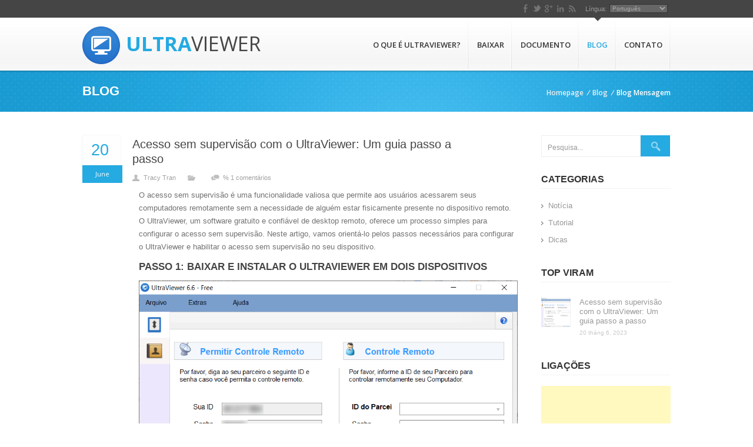

--- FILE ---
content_type: text/html; charset=utf-8
request_url: https://www.ultraviewer.net/pt/200000176-acesso-sem-supervisao-com-o-ultraviewer-um-guia-passo-a-passo.html
body_size: 30471
content:

<!doctype html>

<!--[if IE 7 ]>    <html lang="en-gb" class="isie ie7 oldie no-js"> <![endif]-->
<!--[if IE 8 ]>    <html lang="en-gb" class="isie ie8 oldie no-js"> <![endif]-->
<!--[if IE 9 ]>    <html lang="en-gb" class="isie ie9 no-js"> <![endif]-->
<!--[if (gt IE 9)|!(IE)]><!--> <html lang="en-gb" class="no-js"> <!--<![endif]-->


<head>
	<style>
/* page title */
@media (min-width:320px)  { 
	.page_title {
		background: url(/images/sliders/revolution/slider-bg-mobile.jpg) no-repeat center top;
	}
}
@media (min-width:600px) {
	.page_title {
		background: url(/images/sliders/revolution/slider-bg.jpg) no-repeat center top;
	}
}
.page_title {
	width: 100%;
	min-height: 50px;
	padding-top: 20px;
	margin: -20px 0px 0px 0px;
}
.page_title .leaft_title {
	width: 68%;
	display: block;
	float: left;
	text-align: left;
	margin: 0px 0 0 0px;
}
.page_title .leaft_title h1 { 
	font-size: 22px;
	line-height: 30px;
	color: #fff;
	font-weight: 600;
	text-transform: uppercase;
}
.page_title .reght_pagenation {
	float: right;
	width: 28%;
	font-family: 'Open Sans', sans-serif;
	font-weight: normal;
	font-size: 12px;
	text-align: right;
	font-weight: 600;
	color: #fff;
	margin: 0px 0 0 0px;
	padding: 7px 0 0px 0px;
}
.page_title .reght_pagenation i {
	color: #eee;
	margin: 0px 2px 0px 2px;
}
.page_title .reght_pagenation a {
	padding: 0px 0px 0px 0px;
	color: #eee;
}
.page_title .reght_pagenation a:hover {
	color: #fff;
}
	</style>
	<meta http-equiv="X-UA-Compatible" content="IE=Edge" /> 
	<meta charset="utf-8">
	
	<link rel="alternate" hreflang="pt" href="https://www.ultraviewer.net">
	
	<title>Acesso sem supervisão com o UltraViewer: Um guia passo a passo</title>
	<meta name="description" content="O UltraViewer, um software gratuito e confiável de desktop remoto, oferece um processo simples para configurar o acesso sem supervisão" />
	
	<meta property="og:image" content="http://ultraviewer.net/ckfinder/userfiles/diemtrang/images/ultraviewer_pt.png" />
	
	<link rel="stylesheet" href="/css/blog_gzip.css" type="text/css" />
	
	
    <!-- Favicon --> 
	<!--<link rel="shortcut icon" href="/images/favicon.ico" type="image/vnd.microsoft.icon" >-->
	<link href="/ultraviewer.ico" rel="shortcut icon">
    <!-- this styles only adds some repairs on idevices  -->
    <meta name="viewport" content="width=device-width, initial-scale=1, maximum-scale=1">
    
	 
	<link rel="preload" href="https://fonts.googleapis.com/css?family=Open+Sans:300,400,600,700&display=swap" as="style">
	<link rel="stylesheet" href="https://fonts.googleapis.com/css?family=Open+Sans:300,400,600,700&display=swap">
	
    <!--[if lt IE 9]>
		<script src="https://html5shim.googlecode.com/svn/trunk/html5.js"></script>
	<![endif]-->
    
    <!-- ######### CSS STYLES ######### -->
	
    <link rel="stylesheet" href="/css/reset_gzip.css" type="text/css" />
	
		<link rel="stylesheet" href="/css/style-min3_gzip.css" type="text/css" />
		
    <!-- responsive devices styles -->
	<link rel="stylesheet" media="screen" href="/css/responsive-leyouts-min_gzip.css" type="text/css" />
    

    
    
    
    <!-- jquery jcarousel -->
    <link rel="stylesheet" type="text/css" href="/js/jcarousel/skin_gzip.css" />
    
  
    <!-- faqs -->
    <link rel="stylesheet" href="/js/accordion/accordion_gzip.css" type="text/css" media="all">


	
	<script type="text/javascript">
		var cLanguage = "pt";
		function setCookie(cname, cvalue, exdays) {
    var d = new Date();
    d.setTime(d.getTime() + (exdays*24*60*60*1000));
    var expires = "expires="+ d.toUTCString();
    document.cookie = cname + "=" + cvalue + ";" + expires + ";domain=.ultraviewer.net;path=/";
}
var offset = new Date().getTimezoneOffset();
setCookie("timezoneoffset" , offset, 365);
	</script>
	
	
	<!-- Global site tag (gtag.js) - Google Analytics -->
	<script defer src="https://www.googletagmanager.com/gtag/js?id=G-8J20SLZ4R2"></script>
	<script defer>
	  window.dataLayer = window.dataLayer || [];
	  function gtag(){dataLayer.push(arguments);}
	  gtag('js', new Date());

	  gtag('config', 'G-8J20SLZ4R2');
	</script>

<script async src="https://pagead2.googlesyndication.com/pagead/js/adsbygoogle.js?client=ca-pub-9282100529336347"
     crossorigin="anonymous"></script>
	 
</head>

<body>


<div class="site_wrapper">
	
    <div class="container_full">
    
    	<div class="top_links">
            <div class="container">
            	
			<div class="date_wrap">
			<b class='date'></b>
			
			<script type="text/javascript">
			function changeLanguage(loc) {
			window.location = window.location.href.replace( /\/pt\//i , '/' + loc.options[loc.selectedIndex].value + '/');
			expireDate = new Date();
			expireDate.setTime(expireDate.getTime() + (86400000)); // 1 Tag
			document.cookie = "language=" + loc.options[loc.selectedIndex].value + "; expires=" + expireDate.toUTCString() + "; path=/";			
			}
			</script>
			
            </div><!-- end date -->
            
            <div class="top_contact_info">
                    <ul class="tci_list">
			
			
                        <!--<li class="phone">Hotline: 04.6273.6074</li>-->
                        <li><a target="_blank" href="http://facebook.com/ultraviewer/"><img src="/images/top_si1.png" alt="Facebook" width="15" height="15"/></a></li>
                        <li><a href="#"><img src="/images/top_si2.png" alt="" width="15" height="15"/></a></li>
                        <li><a href="#"><img src="/images/top_si3.png" alt="" width="15" height="15"/></a></li>
                        <li><a href="#"><img src="/images/top_si4.png" alt="" width="15" height="15"/></a></li>
                        <li><a href="#"><img src="/images/top_si5.png" alt="" width="15" height="15"/></a></li>
                        <li class="country"><a href="#">Língua:</a></li>
                        <li class="country_select">
                            <select onchange="changeLanguage(this)">
							  <option value="en" >English</option>
							  <option value="it" >Italiano</option>
							  <option value="pl" >Polskie</option>
                              <option value="vi" >Tiếng Việt</option>
							  <option value="sr" >Srpski</option>
							  <option value="id" >Bahasa Indonesia</option>
							  <option value="ru" >Pусский</option>
							  <option value="ro" >Română</option>
							  <option value="pt" selected>Português</option>
							  <option value="tw" >正體中文</option>
							  <option value="cn" >简体中文</option>
							  <option value="kr" >한국어</option>
							  <option value="jp" >日本語</option>
							  <option value="th" >ภาษาไท</option>
							  <option value="es" >Español</option>
							  <option value="tr" >Turkish</option>
							  <option value="fr" >Francais</option>
							  
							  <option value="ir" >Persian</option>
							  
							  <!--
                             
                              <option value="it" >Italiano</option>
							  -->
                            </select>
                        </li>  
                    </ul>
            </div><!-- end top contact info -->
                
            
            </div>
    	</div><!-- end top links -->
        
        
        <div class="top_section">

    	<div class="container">

    		<div id="logo">
			<div class="logo_container" style="display: inline; float:left; margin-top:15px; margin-right:10px" >
			<img src="/images/logo.png" alt="UltraViewer Logo"/>
			</div>
			<a href="/pt/" class="site_logo" style="display:inline;"><h1>ULTRA<i>VIEWER</i></h1></a></div><!-- end logo -->

			<nav id="access" class="access" role="navigation">

            
                <div id="menu" class="menu">
                    
					
                    <ul id="tiny">
                        <li><a href="/pt/" >O que é UltraViewer?</a></li>
						<li><a href="download.html" >Baixar</a></li>
						<li><a href="faq.html" >Documento</a></li>

                        <li><a href="blog.html"  class="active">Blog</a></li>

                        <li><a href="contact.html" >Contato</a></li>

                    </ul>
                    
                </div>
                

			</nav>
                

		</div> 

	</div>
    
   <div class="top_shadow"></div><!-- end shadow -->

</div><!-- end top -->


<!-- ######### JS FILES ######### -->




<!-- main menu -->
<script type="text/javascript" src="/js/mainmenu/ddsmoothmenu_gzip.js" defer></script>

<script type="text/javascript" src="/js/mainmenu/selectnav_gzip.js" defer></script>

<!-- get jQuery from the google apis -->
<script type="text/javascript" src="/js/universal/jquery191.min_gzip.js" defer></script>
<!-- jquery jcarousel -->
<script type="text/javascript" src="/js/jcarousel/jquery.jcarousel.min_gzip.js" defer></script>

<!-- top_menu -->
	<link rel="stylesheet" type="text/css" href="/js/topmenu/topmenu_gzip.css" />
	<script src="/js/topmenu/topmenu_gzip.js" defer></script>
	
	

<script type="text/javascript" src="/js/mainmenu/scripts_gzip.js" defer></script>



<style type="text/css">
 a.cancelreply:hover {
  cursor:pointer;
 }
</style>

<div class="page_title">

	<div class="container">
		<div class="leaft_title"><h1>Blog</h1></div>
        <div class="reght_pagenation"><a href="/">Homepage</a> <i>/</i> <a href="blog.html">Blog</a> <i>/</i> Blog Mensagem</div>
	</div>
    
</div><!-- end page title -->

<div class="clearfix"></div>

<div class="container">

	<div class="content_left">
        	
            <div class="blog_post">	
				<div class="blog_postcontent">
                <a href="#" class="date"><strong>20</strong><i>June</i></a>
				<h1><a href="/pt/200000176-acesso-sem-supervisao-com-o-ultraviewer-um-guia-passo-a-passo.html">Acesso sem supervisão com o UltraViewer: Um guia passo a passo</a></h1>
                    <ul class="post_meta_links">
                        <li class="post_by"><a href="#">Tracy Tran</a></li>
                        <li class="post_categoty"><a href="blog.html?filter=ultraviewer-help"></a></li>
                        <li class="post_comments"><a href="#">% 1 comentários</a></li>
                    </ul>
                 
				<div class="post_info_content">
				<p>O acesso sem supervis&atilde;o &eacute; uma funcionalidade valiosa que permite aos usu&aacute;rios acessarem seus computadores remotamente sem a necessidade de algu&eacute;m estar fisicamente presente no dispositivo remoto. O UltraViewer, um software gratuito e confi&aacute;vel de desktop remoto, oferece um processo simples para configurar o acesso sem supervis&atilde;o. Neste artigo, vamos orient&aacute;-lo pelos passos necess&aacute;rios para configurar o UltraViewer e habilitar o acesso sem supervis&atilde;o no seu dispositivo.</p>

<h2>PASSO 1: BAIXAR E INSTALAR O ULTRAVIEWER EM DOIS DISPOSITIVOS</h2>

<p style="text-align:center"><img alt="ultraviewer" height="638" src="/ckfinder/userfiles/diemtrang/images/ultraviewer_pt.png" width="873" /></p>

<p>Para come&ccedil;ar, &eacute; necess&aacute;rio baixar e instalar o UltraViewer tanto no dispositivo que deseja acessar remotamente quanto no dispositivo que ser&aacute; usado para estabelecer a conex&atilde;o. <a href="https://www.ultraviewer.net/en/pricing.html"><strong>Acesse o site oficial do UltraViewer</strong></a> e fa&ccedil;a o download da vers&atilde;o EXE recomendada. Siga as instru&ccedil;&otilde;es de instala&ccedil;&atilde;o para concluir a instala&ccedil;&atilde;o em ambos os dispositivos.</p>

<h2>PASSO 2: CONFIGURAR O ACESSO SEM SUPERVIS&Atilde;O DO ULTRAVIEWER - DEFINIR UMA SENHA FORTE E &Uacute;NICA PARA O PC REMOTO</h2>

<p style="text-align:center"><img alt="custom password pt" height="398" src="/ckfinder/userfiles/diemtrang/images/custom_password_pt.png" width="677" /></p>

<p>Ap&oacute;s instalar o UltraViewer em ambos os dispositivos, abra o software no dispositivo remoto. Para iniciar a configura&ccedil;&atilde;o do acesso sem supervis&atilde;o, localize e clique no &iacute;cone da chave dourada, que representa as configura&ccedil;&otilde;es de senha.</p>

<p>Para garantir a seguran&ccedil;a do seu PC remoto, &eacute; crucial escolher uma senha forte e &uacute;nica. Crie uma senha que seja dif&iacute;cil de ser adivinhada, mas f&aacute;cil de ser lembrada por voc&ecirc;. Evite usar senhas relacionadas a nomes, datas de nascimento ou sequ&ecirc;ncias comumente utilizadas, como &quot;123456&quot; ou &quot;abcdef&quot;. Essa senha ser&aacute; solicitada sempre que voc&ecirc; tentar se conectar ao seu computador remoto.</p>

<h2>PASSO 3: CONECTAR AO COMPUTADOR REMOTO</h2>

<p>Para estabelecer uma conex&atilde;o com o computador remoto, inicie o UltraViewer no dispositivo que voc&ecirc; usar&aacute; para acess&aacute;-lo. Insira o ID fixo e a senha que voc&ecirc; criou anteriormente nos respectivos campos. Voc&ecirc; pode encontrar o ID exibido na janela do UltraViewer do computador remoto. Ap&oacute;s inserir as informa&ccedil;&otilde;es necess&aacute;rias, clique no bot&atilde;o &quot;Conectar ao parceiro&quot; para iniciar a conex&atilde;o.</p>

<p>Habilitar o acesso sem supervis&atilde;o com o UltraViewer oferece conveni&ecirc;ncia e flexibilidade ao acessar remotamente o seu computador. Seguindo as instru&ccedil;&otilde;es passo a passo fornecidas neste guia, voc&ecirc; poder&aacute; estabelecer uma conex&atilde;o segura entre os seus dispositivos e desfrutar dos benef&iacute;cios de acessar o seu PC remotamente. Fa&ccedil;a o download do UltraViewer hoje mesmo e experimente o poder do acesso sem supervis&atilde;o.</p>

<p>Lembre-se de priorizar a seguran&ccedil;a do seu PC remoto utilizando senhas fortes e &uacute;nicas, protegendo-o contra acessos n&atilde;o autorizados.</p>
<quillbot-extension-portal></quillbot-extension-portal>
				
				
                <!--<p>There are many variations of passages of Lorem Ipsum available, but the majority have suffered alteration in some form, by injected humour, or randomised words which don't look even slightly believable. If you are going to use a passage of Lorem Ipsum, you need to be sure there isn't anything embarrassing hidden in the middle of text. All the Lorem Ipsum generators on the Internet tend to repeat predefined chunks as necessary, making this the first true generator on the Internet. It uses a dictionary of over 200 Latin words, combined with a handful of model sentence structures, to generate Lorem Ipsum which looks reasonable. The generated Lorem Ipsum is therefore always free from repetition, injected humour, or non-characteristic words etc.</p>-->
                </div>
				</div>
			</div><!-- /# end post -->
            
            <div class="clearfix divider_line"></div>

            <script type="text/javascript">
			function showPopup(url) {
			var winHeight = 620;
			var winWidth = 520;
			var winTop = 0; //(screen.height / 2) - (winHeight / 2);
			var winLeft = (screen.width / 2) - (winWidth / 2);
			window.open( url, "myWindow", "top=" + winTop + ",left=" + winLeft + ", status = 1, height = " + winHeight + ", width = " + winWidth + ", resizable = yes, scrollbars=yes" )
			}
			</script>
			
            <div class="sharepost">
				<h4>Compartilhe este post</h4>
					<ul>
						<li><a href="javascript:showPopup('https://www.facebook.com/sharer/sharer.php?u=/pt/200000176-acesso-sem-supervisao-com-o-ultraviewer-um-guia-passo-a-passo.html');"><img src="/images/blog/facebook.png" alt="" /></a></li>
						<li><a href="javascript:showPopup('https://twitter.com/share?url=/pt/200000176-acesso-sem-supervisao-com-o-ultraviewer-um-guia-passo-a-passo.html');"><img src="/images/blog/twitter.png" alt="" /></a></li>
						<li><a href="javascript:showPopup('https://plus.google.com/share?url=/pt/200000176-acesso-sem-supervisao-com-o-ultraviewer-um-guia-passo-a-passo.html');"><img src="/images/blog/google-plus.png" alt="" /></a></li>
						<li><a href="javascript:showPopup('https://www.linkedin.com/cws/share?url=/pt/200000176-acesso-sem-supervisao-com-o-ultraviewer-um-guia-passo-a-passo.html');"><img src="/images/blog/linkedin.png" alt="" /></a></li>
					</ul>
				
				</div><!-- end share post links -->
                
                <div class="clearfix"></div>
                
                <h4>Sobre o autor</h4>
				<div class="about_author">
				
					<img src="/images/blog/tracy-tran-anime-avatar.png" alt="" />
					
					<a href="#" target="_blank"><strong>Tracy Tran</strong></a><br />
                   We specialize in providing the most up-to-date knowledge and information on computer tips and software to control remote computers. Connect for work 24/7
				</div><!-- end about author -->
            
            <div class="clearfix mar_top3"></div>
          
      <div class="one_half"> 
         <div class="popular-posts-area">
            <h4>Nova postagem</h4>
				<ul class="recent_posts_list">
				
					<li>
					  	<span><a href="#"><img src="/ckfinder/userfiles/diemtrang/images/ultraviewer_pt.png" style="width:50px; height: 50px;" alt="Acesso sem supervisão com o UltraViewer: Um guia passo a passo" /></a></span>
						<a href="/pt/200000176-acesso-sem-supervisao-com-o-ultraviewer-um-guia-passo-a-passo.html">Acesso sem supervisão com o UltraViewer: Um guia passo a passo</a>
						 <i>20 June, 2023</i> 
					</li>
                	
				</ul>
				
			</div>
       </div><!-- end recent posts -->
       
       
       <div class="one_half last"> 
         <div class="popular-posts-area">
            <h4>post relacionado</h4>
				<ul class="recent_posts_list">
				
					<li>
					  	<span><a href="#"><img src="/ckfinder/userfiles/diemtrang/images/ultraviewer_pt.png" style="width:50px; height: 50px;" alt="Acesso sem supervisão com o UltraViewer: Um guia passo a passo" /></a></span>
						<a href="#">Acesso sem supervisão com o UltraViewer: Um guia passo a passo</a>
						 <i>20 June, 2023</i> 
					</li>
					
                
				</ul>
				
			</div>
       </div><!-- end popular posts -->
            
    <div class="clearfix divider_line"></div>


	<div class="mar_top_bottom_lines_small3"></div>
	
	 <div id="comment_place_holder">
		<div class="comment_form" id="comment_form" >
			
			<h4>Escrever comentários <a id="cancelreply" class="cancelreply" style="display:inline; font-size:13px; color:#25aae2 !important; margin-left:20px; visibility: hidden;">(Cancelar resposta)</a></h4>

			
			<form name="commentform" id="commentform" method="post" onsubmit="return validateform()">
					<input type="hidden" name="action" value="comment"/>
					<input type="hidden" name="replytoid" value="0"/>

					<input type="text" name="authorname" id="name" class="comment_input_bg" value=""/>
					<label for="name">Seu nome*</label>
					
					<input type="text" name="email" id="mail" class="comment_input_bg" value="" />
					<label for="mail">Email*</label>
										
					<textarea name="comment" id="txtcomment" class="comment_textarea_bg" rows="20" cols="7" ></textarea>
					<input type="hidden" id="sec-check" name="sec-check" value="">

					<div class="clearfix"></div> 
					<img src="/generatecaptcha.aspx"/>
					<div class="clearfix"></div> 
					<input style="width: 100px;"  type="text" name="captcha" id="captcha" class="comment_input_bg" />
					<input type="hidden" name="captchahash" id="captchahash" value="072a5a525b860ebd6da727f6adf4d7a5">
					<label for="mail">Captcha Code</label>
					

					<div class="clearfix"></div> 
					<br><br>

					<!--begin captcha-->
					<!--
					<div class="clearfix"></div> 
					<form method="post" action="GoogleCaptcha.asp">
					<div class="g-recaptcha" data-sitekey="6LcBMRgTAAAAAKD38zQcF09GbAcfKmE_64avEGJX"></div>
					</form>
					<div class="clearfix"></div> 
					<p></p>
					</br>
					-->
					<!--end captcha-->
					<div class="clearfix"></div> 
					<input name="send" type="submit" value="Enviar comentário" class="comment_submit"/>
					<p></p>
					<p class="comment_checkbox"><input type="checkbox" name="check" /> Notificar-me sobre novos comentários via e-mail</p>
				
				
			</form>
	
			</div><!-- end comment form -->
       </div>    
	
	
	
	<script type="text/javascript" src="/js/page/blogpost.js" defer></script>
		
	
          <div class="clearfix mar_top2"></div>  
            
        </div><!-- end content left area -->


<!-- right sidebar starts -->
<div class="right_sidebar">
	
    <div class="site-search-area">
        <form method="get" id="site-searchform" action="blog.html">
        <div>
        <input class="input-text" name="s" id="s" value="Pesquisa..." onFocus="if (this.value == 'Pesquisa...') {this.value = '';}" onBlur="if (this.value == '') {this.value = 'Pesquisa...';}" type="text" />
        <input id="searchsubmit" value="Search" type="submit" />
        </div>
        </form>
	</div><!-- end site search -->
    
    <div class="clearfix mar_top3"></div>
    
	<div class="sidebar_widget">
    	<div class="sidebar_title"><h3>Categorias</h3></div>
		<ul class="arrows_list1">		
            <li><a href="blog.html?category=news">Notícia</a></li>
			<li><a href="blog.html?category=help">Tutorial</a></li>
            <li><a href="blog.html?category=tips">Dicas</a></li>
		</ul>
	</div><!-- end section -->
    
    <div class="clearfix mar_top3"></div>
    
    <div class="sidebar_widget">
    
    	<div class="sidebar_title"><h3>Top viram</h3></div>
        
			

<ul class="recent_posts_list">
                
                <li class='last'>
                <span><a href="#"><img src="/ckfinder/userfiles/diemtrang/images/ultraviewer_pt.png" style="width:50px; height:50px;" alt="System.__ComObject" /></a></span>
                <a href="/pt/200000176-acesso-sem-supervisao-com-o-ultraviewer-um-guia-passo-a-passo.html">Acesso sem supervisão com o UltraViewer: Um guia passo a passo</a>
                <i>20 tháng 6, 2023</i> 
                </li>
                
            </ul>
                
	</div><!-- end section -->
    
    <div class="clearfix mar_top3"></div>
    
   	<div class="sidebar_widget">
    	<h3>Ligações</h3>
				<!-- Ad side-->
			<ins class="adsbygoogle"
				 style="display:block"
				 data-ad-client="ca-pub-9282100529336347"
				 data-ad-slot="2310835193"
				 data-ad-format="auto"
				 data-full-width-responsive="true"></ins>
			<script>
				 (adsbygoogle = window.adsbygoogle || []).push({});
			</script>
			
			<br>
			
				<!-- Ad side-->
			<ins class="adsbygoogle"
				 style="display:block"
				 data-ad-client="ca-pub-9282100529336347"
				 data-ad-slot="2310835193"
				 data-ad-format="auto"
				 data-full-width-responsive="true"></ins>
			<script>
				 (adsbygoogle = window.adsbygoogle || []).push({});
			</script>
			
	</div><!-- end section -->
    

    
</div><!-- end right sidebar -->


</div>



<div class="clearfix"></div>


<div class="container_full">

	<div class="twitter_feed">
    
        <div class="container">
        
            <img src="/images/twitter-bird.png" alt="" class="image_left1" width="58" height="58">
            
            <div class="tweets"><Strong> DucFabulous: </strong> UltraViewer é um produto da DucFabulous Co, Ltd - o mesmo produtor de UltraMailer. Nós acreditamos em nosso produto e tem 5 anos de experiência e a confiança de nossos clientes.<br />
                
			</div>
        
        </div>
    
	</div>

</div>



<!-- Footer
======================================= -->

<div id="footer">
	
    <div class="container">
    	
        <div class="column">
        
        	<h2>Sobre UltraViewer</h2>
            <p>UltraViewer é um produto da DucFabulous Pesquisa & Desenvolvimento Ciência Co, LTD. Estamos levando em inovação tecnológica do global. Vamos dar-lhe a melhor coisa para melhorar sua qualidade de vida.</p>
        
        </div><!-- end about -->
        
		<!--
        <div class="column">
        
        	<h2>Blog gần đây</h2>
                    
            <ul class="recent_blogs">
            
                <li>
                    <img src="/images/post-simg7.jpg" alt="" />
                    <a href="#">Làm thế nào để thu hút khách hàng về với sản phẩm</a>
                    <i>June 27, 2013</i>
                </li>
                <li>
                    <img src="/images/post-simg8.jpg" alt="" />
                    <a href="#">Majority have super ateration</a>
                    <i>June 26, 2013</i>
                </li>
                <li class="last">
                    <img src="/images/post-simg9.jpg" alt="" />
                    <a href="#">Many desktop push packages</a>
                    <i>June 25, 2013</i>
                </li>
            </ul>
        
        </div>--><!-- end recent blogs -->
        <div class="column">
        
        	<h2>Produto</h2>
            
            <ul class="list">
			<li><a href="/pt/download.html">Baixar</a></li>
            <li><a href="/pt/pricing.html">Preços</a></li>
            <li><a href="/pt/contact.html">Nos contate</a></li>
			
            <li><a href="/pt/tos.html">Termo de serviços</a></li>
			<li><a href="/pt/privacy.html">Privacidade</a></li>
			
            </ul>
        
        </div><!-- end support links -->
		
        <div class="column">
        
        	<h2>Socorro</h2>
            
            <ul class="list">
			<li><a href="/pt/faq.html?filter=installation">Como instalar</a></li>
            <li><a href="/pt/faq.html?filter=using">Como usar</a></li>
			<li><a href="/pt/faq.html?filter=licensing">Como comprar</a></li>
			<li><a href="/pt/faq.html?filter=security">Segurança</a></li>
			
			<li><a href="/pt/blog.html">Blog</a></li>
            </ul>
        
        </div><!-- end support links -->
        
        <div class="column">
		
			<h2>Nos contate</h2>
            
            <ul class="address-liste">
			
                <li class="icon2">+84 462.736.074</li>

                <!--<li class="icon3">0123-4567-8900</li>-->
                <li class="icon4"><a href="mailto:support@ultraviewer.net">support@ultraviewer.net</a></li>
                <li class="icon4"><a href="mailto:sales@ultraviewer.net">sales@ultraviewer.net</a></li>
				
				<li class="icon4"><a target="_blank" href="https://www.ultraviewer.net/report-scam.aspx">Report scam</a></li>
            </ul>
        
        </div><!-- end address -->
        
        <div class="column last">
        
        	<h2>Siga-nos</h2>
            
            <ul class="social_list"> 
            	<li><a target="_blank" href="http://facebook.com/ultraviewer"><img src="/images/social-icon1.png" alt="Facebook" width="20" height="20"/></a></li>
                <li><a><img src="/images/social-icon2.png" alt="" width="20" height="20"/></a></li>
                <li><a><img src="/images/social-icon3.png" alt="" width="20" height="20"/></a></li>
                <li><a><img src="/images/social-icon4.png" alt="" width="20" height="20"/></a></li>
                <li><a><img src="/images/social-icon5.png" alt="" width="20" height="20"/></a></li>
                <li><a><img src="/images/social-icon6.png" alt="" width="20" height="20"/></a></li>
                <li><a><img src="/images/social-icon7.png" alt="" width="20" height="20"/></a></li>
                <li><a><img src="/images/social-icon8.png" alt="" width="20" height="20"/></a></li>
            </ul>
            
            <div class="clearfix"></div>
        	
			
			
        </div><!-- end socails -->
    
    </div>
    
    <div class="clearfix"></div>
    <div class="mar_top2"></div>
    
    <div class="container">
    
    	<div class="h_column_area">
        
        	<div class="newsletter">
            
            	<img src="/images/newsletter-icon.png" alt="" class="image_left1" width="28" height="40"/><h4>Boletim de inscrição <br /></h4>
                
                <form method="get" action="/">   
					<input class="enter_email_input" name="samplees" id="samplees" value="Insira o seu endereço de email" onFocus="if(this.value == 'Insira o seu endereço de email') {this.value = '';}" onBlur="if (this.value == '') {this.value = 'Insira o seu endereço de email';}" type="text">
					<input name="" value="Se inscrever" class="input_submit" type="submit">
					</form>
                
            </div><!-- end newsletter sign up -->
        	
            
            <div class="clients">
            
            	<h4>Nossos Clientes <br /> Partners</h4>
                
                <ul class="clients_list">
				
                	<li><img src="/images/client-logo1.png" alt="" width="76" height="40"/></li>
                    <li><img src="/images/client-logo2.png" alt="" width="120" height="40"/></li>
                    <li><img src="/images/client-logo3.png" alt="" width="100" height="40" /></li>
					
                </ul>
            
            </div><!-- end client logos -->
            
            
        </div>
    
    </div>
    

</div>


<div class="copyright_info">
    
    	<div class="container">
        
    	<div class="one_half">
        	<span><a href="#">Terms of Service</a> | <a href="#">Privacy Policy</a></span>
                    
        </div>
        
        <div class="one_half last"><b>@ Copyright UltraViewer 2026 | Todos os direitos reservados <sup> TM </sup></b></div>
		
        
        
		</div>
        
</div><!-- end copyright info --> 


    



<a href="#" class="scrollup">Scroll</a><!-- end scroll to top of the page-->
   
   

</div>

    


<script defer type="text/javascript" src="/js/page/global.js"></script>
<script defer type="text/javascript" src="/js/accordion/custom_gzip.js"></script>





</body>
</html>


--- FILE ---
content_type: text/html; charset=utf-8
request_url: https://www.google.com/recaptcha/api2/aframe
body_size: 269
content:
<!DOCTYPE HTML><html><head><meta http-equiv="content-type" content="text/html; charset=UTF-8"></head><body><script nonce="bNJOChLPqCDsZUPjugCKbA">/** Anti-fraud and anti-abuse applications only. See google.com/recaptcha */ try{var clients={'sodar':'https://pagead2.googlesyndication.com/pagead/sodar?'};window.addEventListener("message",function(a){try{if(a.source===window.parent){var b=JSON.parse(a.data);var c=clients[b['id']];if(c){var d=document.createElement('img');d.src=c+b['params']+'&rc='+(localStorage.getItem("rc::a")?sessionStorage.getItem("rc::b"):"");window.document.body.appendChild(d);sessionStorage.setItem("rc::e",parseInt(sessionStorage.getItem("rc::e")||0)+1);localStorage.setItem("rc::h",'1768652030574');}}}catch(b){}});window.parent.postMessage("_grecaptcha_ready", "*");}catch(b){}</script></body></html>

--- FILE ---
content_type: text/css
request_url: https://www.ultraviewer.net/css/reset_gzip.css
body_size: 6630
content:
/* http://meyerweb.com/eric/tools/css/reset/ */
/* v1.0 | 20080212 */
html, body, div, span, applet, object, iframe,
h1, h2, h3, h4, h5, h6, p, blockquote, pre,
a, abbr, acronym, address, big, cite, code,
del, dfn, em, font, img, ins, kbd, q, s, samp,
small, strike, strong, sub, sup, tt, var,
b, u, i, center,
dl, dt, dd, ol, ul, li,
fieldset, form, label, legend,
table, caption, tbody, tfoot, thead, tr, th, td {
margin: 0;
padding: 0;
border: 0;
outline: 0;
font-size: 100%;
vertical-align: baseline;
background: transparent;
}

body {
	padding: 0px;
	margin: 0px;
	line-height: 1;
	background: #fff;
}

body, input, textarea {
	font: 13px "Trebuchet MS", Arial, Helvetica, sans-serif;
	font-weight: normal;
	font-style: normal;
	line-height: 22px;
	color: #727272;
}

/* Headings */
h1, 
h2,
h3,
h4,
h5,
h6 {
	font-family: "Arial";
	font-weight: normal;
	color: #454545;
	text-transform: uppercase;
}
h1 a, 
h2 a, 
h3 a, 
h4 a, 
h5 a, 
h6 a { 
	color: inherit; 
}
h1 { 
	font-size: 25px; 
	line-height: 30px; 
	margin-bottom: 20px;
	font-style: normal;
	font-weight: 600;
}
h2 { 
	font-size: 17px !important; 
	line-height: 20px; 
	margin-bottom: 18px;
	font-style: normal;
	font-weight: 600;
}
h3 { 
	font-size: 16px; 
	line-height: 16px; 
	margin-bottom: 15px;
	font-weight: 600;
	font-style: normal;
}
h4 { 
	font-size: 15px; 
	line-height: 22px; 
	margin-bottom: 15px;
	font-style: normal;
	font-weight: 600;
} 
h5 { 
	font-size: 14px; 
	line-height: 22px;
	margin-bottom: 15px;
	font-style: normal;
	font-weight: 600;
}						
h6 { 
	font-size: 13px; 
	line-height: 18px;
	margin-bottom: 15px;
	font-style: normal;
}

h2 i { 
	font-size: 13px; 
	line-height: 18px; 
	margin-bottom: 20px;
	font-weight: normal;
	color: #999;
}

/* Text elements */
p {
	font: 13px "Trebuchet MS", Arial, Helvetica, sans-serif;
	font-weight: normal;
	line-height: 21px;
}

ul, ol {
	margin: 0 0 20px 0;
	list-style-position: inside;
}
ul {
	list-style: none;
}
ul li {
	list-style: none;
}
ol {
	list-style-type: decimal;
}
ol ol {
	list-style: upper-alpha;
}
ol ol ol {
	list-style: lower-roman;
}
ol ol ol ol {
	list-style: lower-alpha;
}
ul ul, ol ol, ul ol, ol ul {
	margin-bottom: 0;
}
strong {
	font-family: 'Arial' !important;
	font-weight: normal;
	font-weight: 600;
}
cite, em, i {
	font-style: italic;
}
blockquote {
	margin: 20px 0 20px 36px;
	font-size: 13px;
	border-left: 5px solid #25aae2;
	padding: 5px 20px 5px 20px;
	font-family: 'Open Sans' !important;
	font-weight: normal;
	color: #454545;
}
pre {
	background: #f4f4f4;
	font-size: 13px;
	font: 13px "Trebuchet MS", Arial, Helvetica, sans-serif;
	line-height: 1.5;
	margin-bottom: 40px;
	overflow: auto;
	padding: 0.75em 20px;
}
code, kbd {
	font-size: 13px;
	font: 13px "Trebuchet MS", Arial, Helvetica, sans-serif;
}
abbr, acronym, dfn {
	border-bottom: 1px dotted #666;
	cursor: help;
}
address {
	display: block;
	margin: 0 0 40px;
}
ins {
	background: #fff9c0;
	text-decoration: none;
}
sup,
sub {
	font-size: 10px;
	height: 0;
	line-height: 1;
	position: relative;
	vertical-align: baseline;
}
sup {
	bottom: 1ex;
}
sub {
	top: .5ex;
}

.dropcap {
	display:block;
	float:left;
	font-size:45px;
	padding:0;
	margin: 0;
	margin:15px 8px 0 0;
	text-transform: uppercase;
}

.lite1 {
	color: #ca6d6d;
	border-bottom: 1px dotted #ca6d6d;
}

.lite2 {
	border-bottom: 1px dotted #ca6d6d;
}

/* Links */
a {
	color: #25aae2;
	text-decoration: none;
	-webkit-transition:all 200ms ease-in;
	-o-transition:all 200ms ease-in;
	-moz-transition:all 200ms ease-in;
}
a:hover {
	text-decoration: none;
	color: #727272;
}

blockquote, q {
quotes: none;
}
blockquote:before, blockquote:after,
q:before, q:after {
content: '';
content: none;
}
/* remember to define focus styles! */
:focus {
outline: 0;
}
/* remember to highlight inserts somehow! */
ins {
text-decoration: none;
}
del {
text-decoration: line-through;
}

/* Clear Fix Styles */

.clearfix:after {
visibility: hidden;
display: block;
font-size: 0;
content: " ";
clear: both;
height: 0;
}
.clearfix { display: inline-block; }
/* start commented backslash hack \*/
* html .clearfix { height: 1%; }
.clearfix { display: block; }
/* close commented backslash hack */
{
	height:1%;
}

.clearfix
{
	display:block;
}

.image_left1 {
	float: left;
	padding: 0px;
	margin: 0px 20px 0px 0px;
}
.image_left2 {
	float: left;
	padding: 10px;
	margin: 0px 10px 0px 0px;
}
.image_left3 {
	float: left;
	padding: 0px;
	margin: 0px 30px 0px 0px;
	border: 5px solid #fff;
}
.image_left4 {
	float: left;
	padding: 0px;
	margin: 0px 30px 5px 0px;
}
.image_left5 {
	float: left;
	padding: 0px;
	margin: 0px 20px 0px 0px;
	border: 5px solid #eee;
}
.image_left6 {
	float: left;
	padding: 0px;
	margin: 0px 0px 20px 0px;
	border: 5px solid #eee;
}
.image_left7 {
	float: left;
	padding: 0px;
	margin: 0px 10px 0px 0px;
}
.image_left8 {
	float: left;
	padding: 0px;
	margin: 0px;
}

.image_left11 {
	float: right;
	padding: 0px;
	margin: 0px 0px 0px 20px;
}



.mar_top1 {
	margin-top: 10px;
	width: 100%;
	float: left;
}
.mar_top2 {
	margin-top: 20px;
	width: 100%;
	float: left;
}
.mar_top3 {
	margin-top: 30px;
	width: 100%;
	float: left;
}
.mar_top4 {
	margin-top: 35px;
	width: 100%;
	float: left;
}
.mar_top5 {
	margin-top: 40px;
	width: 100%;
	float: left;
}
.mar_top6 {
	margin-top: 45px;
	width: 100%;
	float: left;
}
.mar_top7 {
	margin-top: 50px;
	width: 100%;
	float: left;
}
.mar_top8 {
	margin-top: 55px;
	width: 100%;
	float: left;
}
.mar_top9 {
	margin-top: 60px;
	width: 100%;
	float: left;
}
.mar_top10 {
	margin-top: 65px;
	width: 100%;
	float: left;
}
.mar_top11 {
	margin-top: 15px;
	width: 100%;
	float: left;
}
.mar_top12 {
	margin-top: 25px;
	width: 100%;
	float: left;
}
.mar_top13 {
	margin-top: 5px;
	width: 100%;
	float: left;
}


.divider_line {
	height: 1px;
	margin: 25px 0 30px 0;
	float: left;
	width: 100%;
	border-bottom: 1px solid #eee;
}
.divider_line2 {
	height: 1px;
	margin: 5px 0 30px 0;
	float: left;
	width: 100%;
	border-bottom: 1px solid #eee;
}
.divider_line3 {
	height: 1px;
	margin: 15px 0 30px 0;
	float: left;
	width: 100%;
	border-bottom: 1px solid #eee;
}
.divider_line4 {
	height: 1px;
	margin: 17px 0 16px 0;
	float: left;
	width: 100%;
	border-bottom: 1px solid #eee;
}

--- FILE ---
content_type: text/css
request_url: https://www.ultraviewer.net/css/style-min3_gzip.css
body_size: 7990
content:
figure figcaption{text-align:center}#logo{float:left;padding:0;margin:0;height:90px}.site_logo{padding:0;margin:31px 0 0 0;float:left}.site_logo h1{padding:0;margin:0;float:left;line-height:27px;font-family:'Open Sans',sans-serif;font-weight:700;text-transform:uppercase;font-size:34px;color:#25aae2}.site_logo h1 i{color:#454545;font-style:normal;font-weight:400}#site_wrapper{width:100%;margin:auto auto auto auto}#page_wrapper_full{width:100%;margin:auto auto auto auto}.container_full{width:100%;margin:auto auto auto auto}.container{width:1000px;margin:auto auto auto auto}.one_fifth,.one_fourth,.one_half,.one_third,.three_fourth,.two_third{position:relative;margin-right:3%;float:left}.one_full{width:100%}.one_half{width:48.5%}.one_third{width:31.33%}.one_fourth{width:22.75%}.one_fifth{width:17.6%}.two_third{width:65.66%}.three_fourth{width:74.25%}.last{margin-right:0!important;clear:right}#access .menu{list-style:none;font-weight:400;position:relative;float:right;font-family:'Open Sans',sans-serif;font-weight:400;width:685px;margin-top:0}#access .menu select{border:2px solid #eee;padding:10px 10px 10px 10px;background-color:#f9f9f9;color:#333}#access .menu ul{margin:0;list-style-type:none;position:relative;text-align:left;z-index:1001;height:90px;margin:0;float:right}#access .menu ul li{position:relative;display:inline-block;padding:0;z-index:101;margin:0 1px 0 1px;float:left;background:url(../images/menu-divedar.png) no-repeat right bottom}#access .menu ul li a{display:inline-block;text-decoration:none;text-transform:uppercase;font-weight:600;font-size:13px;line-height:1;color:#333;margin:0;padding:40px 13px 34px 13px;text-align:center;background:url(../images/spacer.gif) no-repeat center top}#access .menu ul li a:hover{color:#25aae2;padding:40px 13px 34px 13px;background:url(../images/menu-arrow.png) no-repeat center top}#access .menu ul li a.active{color:#25aae2;padding:40px 13px 34px 13px;background:url(../images/menu-arrow.png) no-repeat center top}#access .menu ul li ul{position:absolute;left:0;height:auto;display:none;visibility:hidden;width:180px;padding:0;text-align:left;border-top:3px solid #25aae2}#access .menu ul li ul li{display:list-item;float:none;background:0 0;padding:0;margin:0;height:auto}#access .menu ul li ul li ul{top:0}#access .menu ul li ul li a{margin:0;border:none;display:block;padding:13px 12px 13px 12px;font-size:11px;color:#fff;background:#454545 url(../images/spacer.gif) no-repeat center bottom;width:155px;text-align:left;border-top:none;border-bottom:1px solid #555;text-shadow:1px 1px 1px rgba(0,0,0,.3)}#access .menu ul li ul li a.selected,#access .menu ul li ul li a:hover,#access .menu ul li ul li.active a{background:#25aae2 url(../images/spacer.gif) no-repeat center bottom;border-bottom:1px solid #454545;border-top:none;color:#fff;padding:13px 12px 13px 12px;text-shadow:1px 1px 1px rgba(0,0,0,.3)}#access .menu ul li ul li:last-child{border:none}* html #access .menu{height:1%}.selectnav{display:none;width:440px;margin-left:20px}.top_links{width:100%;min-height:30px;background-color:#454545}.date_wrap{float:left;width:25%}.date{color:#999;font-family:'Open Sans',sans-serif;font-weight:400;font-size:11px;line-height:30px;vertical-align:middle;padding-left:10px}.top_contact_info{float:left;width:75%}ul.tci_list{float:right;padding:0;margin:4px 0 0 0}.tci_list li{float:left;padding:0;margin:3px 5px 0 0;font-size:11px;color:#999}.tci_list li img{-moz-opacity:0.7;-khtml-opacity:0.7;opacity:.7}.tci_list li img:hover{-moz-opacity:1;-khtml-opacity:1;opacity:1}.tci_list li a{font-size:11px;color:#999}.tci_list li a:hover{font-size:11px;color:#727272}.tci_list li.email{float:left;padding:0;margin:0 10px 0 0}.tci_list li.phone{float:left;padding:0 0 0 20px;margin:0 10px 0 0;background:url(../images/phone-icon.png) no-repeat left 4px}.tci_list li.chat{float:left;padding:0 0 0 21px;margin:0 10px 0 0;background:url(../images/skype15x15.png) no-repeat left 3px}.tci_list li.country{margin:0;padding:0 5px 0 10px;float:left}.tci_list li.country_select{float:left;width:99px}.tci_list li.country_select select{float:left;font-size:10px;width:99px;padding:0;margin:0;border:1px solid #333;color:#a9a9a9;background-color:#666}.top_section{position:relative;padding:0;margin:0;height:90px;background:#f8f8f8 url(../images/menu-bg.png) repeat-x left top}.top_shadow{position:relative;padding:0;margin:0;height:20px;z-index:998;background:url(../images/top-shadow.png) repeat-x left top}.slider_button1{font-family:'Open Sans',sans-serif;font-weight:600;font-size:14px;color:#666;text-transform:uppercase;float:left;padding:0;width:160px;height:45px;text-align:center;vertical-align:middle;line-height:47px;background:url(../images/sbut-01.png) no-repeat center top}.slider_button1:hover{color:#333}.slider_button2{font-family:'Open Sans',sans-serif;font-weight:600;font-size:14px;color:#666;text-transform:uppercase;float:left;padding:0;width:160px;height:45px;text-align:center;vertical-align:middle;line-height:47px;background:url(../images/sbut-02.png) no-repeat center top}.slider_button2:hover{color:#333}.slider_gray{float:left;width:100%;background:url(../images/gray-bg2.jpg) repeat left top;margin-top:-20px;padding:40px 0 30px 0}.hosting_plans{float:left;width:100%;padding:30px 0 25px 0;border-top:2px solid #eee;border-bottom:2px solid #eee;background:url(../images/gray-bg2.jpg) repeat left top}.hosting_plans .title_text{float:left;width:30px}.hosting_plans .hostplan{float:left;width:22.7%;margin-right:20px}.hosting_plans .hostplan .title{float:left;width:100%;height:62px;border-top:2px solid #2196d0;background:url(../images/hostplan-title-bg.png) no-repeat left top}.hosting_plans .hostplan .title b{float:left;width:72px;height:50px;padding-top:17px;line-height:13px;font-family:'Open Sans',sans-serif;font-weight:700;font-style:normal;color:#fff;font-size:18px;text-align:center}.hosting_plans .hostplan .title b i{font-style:normal;font-weight:400;font-size:9px}.hosting_plans .hostplan .title strong{float:left;width:59%;height:57px;padding-left:15px;padding-top:10px;line-height:20px;font-family:'Open Sans',sans-serif;font-weight:600;color:#fff;font-size:17px;text-align:left;text-transform:uppercase}.hosting_plans .hostplan ul{float:left;padding:9% 0 10% 13%;margin:0;width:86.2%;background:#fff url(../images/down-arrow.png) no-repeat center top;border-left:1px solid #eee;border-right:1px solid #eee}.hosting_plans .hostplan li{margin:0;padding:0 0 0 10px;line-height:27px;background:url(../images/arrow-04.png) no-repeat left 12px}.hosting_plans .hostplan li.noarrow{margin:15px 0 0 0;padding:0;background:0 0}.hosting_plans .hostplan .shadow{float:left;width:100%;height:7px;background:url(../images/host-planbox-bottom.png) no-repeat center top}.hosting_plans .hostplan.last{margin-right:0}.hosting_plans .hostplan ul:hover{background:#fafafa url(../images/down-arrow.png) no-repeat center top}.hosting_plans.slider{margin-top:-20px}.home_aboutarea{float:left;width:61.5%;padding:14px 20px 0 20px;border:1px solid #eee;border-bottom:2px solid #eee;background-color:#fff}.home_aboutarea h2{font-size:18px;color:#454545;margin-bottom:10px}.home_aboutarea .left{float:left;width:210px}.home_aboutarea .left img{float:left}.home_aboutarea .right{float:right;width:63%;padding:5px 0 0 0}.accrodation{float:right;width:31.3%}.home_title1{float:left;width:100%;font-family:'Open Sans',sans-serif;font-weight:600;font-size:27px;line-height:27px;color:#454545;text-align:center;background:url(../images/title-bgline1.png) no-repeat center 13px}.home_title1 i{font-weight:400;font-style:normal;font-size:12px;line-height:18px;color:#727272;text-align:center}.home_title2{float:left;width:100%;font-family:'Open Sans',sans-serif;font-weight:600;font-size:27px;line-height:27px;color:#454545;text-align:center;background:url(../images/title-bgline2.png) no-repeat center 13px}.home_title2 i{font-weight:400;font-style:normal;font-size:12px;line-height:18px;color:#727272;text-align:center}.home_title3{float:left;width:100%;font-family:'Open Sans',sans-serif;font-weight:600;font-size:22px;line-height:22px;color:#454545;text-align:center;margin:30px 0 0 0}.home_title3 i{font-weight:400;font-style:normal;font-size:12px;line-height:18px;color:#727272;text-align:center}.whyus{float:left;width:46%}.whyus h2{margin-bottom:10px}.whyus_box{float:left;width:94%;padding:25px 25px 5px 25px;background-color:#fff;-webkit-box-shadow:0 0 2px 0 rgba(0,0,0,.1);box-shadow:0 0 2px 0 rgba(0,0,0,.1)}ul.whyus_list{float:left;padding:0;margin:0 30px 0 0;width:46%}.whyus_list li{padding:0;margin:0 0 20px 0}.whyus_list li img{float:left;padding:0 16px 0 0;margin:0}.whyus_list li h4{font-size:13px;font-weight:600;color:#333;text-transform:none}ul.whyus_list.last{padding:0;margin:0}.features_section_two{float:left;width:100%}.features_section_two .sections{float:left;width:26.3%;padding:20px 25px 11px 25px;margin-right:30px;background-color:#f9f9f9;border-top:3px solid #eee;border-bottom:1px solid #eee}.features_section_two .sections.last{float:right;width:31.3%;margin-right:0;padding:0;border:0}ul.hosting_includes_list{float:left;padding:0;margin:5px 0 0 0;width:100%}.hosting_includes_list li{float:left;padding:0;margin:0 0 12px 0;width:100%}.hosting_includes_list li img{float:left;margin:0 18px 0 0}.hosting_includes_list li h4{font-size:13px;text-transform:none;margin:2px 0 0 0;color:#333}ul.creating_newwebstie_list{float:left;padding:0;margin:18px 0 17px 0;width:100%}.creating_newwebstie_list li{float:left;padding:0 0 0 13px;margin:0;line-height:25px;width:100%;font-size:13px;text-transform:none;color:#333;font-family:'Open Sans',sans-serif;font-weight:600;background:url(../images/arrow-07.png) no-repeat left 9px}.ad_one{float:left;width:97%;min-height:180px;background:url(../images/ad-one-bg.png) repeat left top;border:5px solid #eee}.ad_one h2{width:100%;text-align:center;font-size:18px;text-transform:uppercase;color:#454545;margin:18px 0 0 0}.ad_one h5{width:100%;text-align:center;font-size:32px;font-weight:700;text-transform:uppercase;color:#25aae2;margin:10px 0 -10px 0}.ad_one .but{font-family:'Open Sans',sans-serif;font-weight:600;font-size:14px;text-transform:uppercase;color:#fff;background:url(../images/gray-but-bg.png) repeat-x left top;border-radius:20px;padding:7px 20px;margin-top:20px;display:block;width:40%;margin-left:25%;text-align:center}.ad_one .but:hover{color:#999}.ad_one .carve{position:absolute;width:308px;margin-top:-5px;height:47px;background:url(../images/ad-right-carve.png) no-repeat right top}.ad_two{float:left;width:97%;min-height:110px;background:#f0f0f0;border:5px solid #eee}.ad_two h2{width:100%;text-align:center;font-size:18px;text-transform:uppercase;color:#454545;margin:13px 0 0 0}.ad_two h2 i{font-size:11px;font-style:normal;font-weight:600;color:#454545}.ad_two h3{width:100%;text-align:center;font-size:32px;font-weight:700;text-transform:uppercase;color:#25aae2;margin:4px 0 0 0}.ad_two h3 i{font-size:9px;font-weight:700;color:#454545;font-style:normal;line-height:30px}.ad_two .carve{position:absolute;width:308px;margin-top:-5px;height:47px;background:url(../images/ad-right-carve.png) no-repeat right top}.ad_two h4{width:100%;text-align:center;font-size:12px;font-weight:700;text-transform:none;color:#454545;margin:0}.ad_two h4 i{background-color:#454545;padding:2px 5px;font-style:normal;color:#fff;font-weight:400;line-height:22px;font-style:normal}.bottom_sections{float:left;width:100%;padding:25px 0 30px 0;border-top:2px solid #eee;border-bottom:2px solid #eee;background:url(../images/gray-bg2.jpg) repeat left top}.features_section{float:left;width:65.8%}.features_section .sections{float:left;width:47.4%;padding:0;margin-right:29px;border:1px solid #eee;border-bottom:2px solid #eee;background-color:#fff}.features_section .sections .left{float:left;width:22%;padding:14px 20px;background:#f6f6f6}.features_section .sections .right{float:left;width:58%;padding:10px 0 0 20px;background:url(../images/gray-arrow.png) no-repeat left 40px}.features_section .sections img{float:left;margin-right:20px}.features_section h2{font-size:18px;color:#454545;margin-bottom:20px}.features_section h2 i{font-size:12px;color:#999;margin:2px 0 0 0;font-style:normal;text-transform:none;display:block}.features_section h3{font-size:14px;font-weight:600;color:#454545;margin-bottom:4px;font-style:normal;line-height:22px}.features_section .sections.last{margin-right:0;float:left}.features_section .sections:hover{border-bottom:2px solid #25aae2}.whats_new{float:right;width:31.3%}.whats_new h2{font-size:18px;color:#454545;margin-bottom:20px}.whats_new h2 i{font-size:12px;color:#999;margin:2px 0 0 0;font-style:normal;text-transform:none;display:block}.whats_new h4{font-size:14px;font-weight:600;color:#454545;margin-bottom:4px}.whats_new .contarea{float:left;width:88%;padding:14px 18px 14px 18px;margin-right:29px;border:1px solid #eee;border-bottom:2px solid #eee;background-color:#f9f9f9}.whats_new .sections{float:left;width:100%}.whats_new .sections img{float:left;margin-right:10px}ul.hosting_features_list{float:left;padding:0;margin:0}.hosting_features_list li{float:left;padding:0;margin:0 0 30px 0;width:50%}.hosting_features_list li img{float:left;padding:0;margin:0 10px 0 0}.hosting_features_list li strong{font-family:'Open Sans',sans-serif;font-weight:600;font-size:14px;text-transform:uppercase;color:#454545;display:block}.hosting_features_list li.last{margin:0}.people_says_main{float:right;width:48%}.people_says_main h2{margin-bottom:10px}.people_says{float:left;width:100%;padding:10px 0 5px 0;background-color:#fff;-webkit-box-shadow:0 0 2px 0 rgba(0,0,0,.1);box-shadow:0 0 2px 0 rgba(0,0,0,.1)}.people_says .who_pic{float:left;width:100%;height:100px;margin-top:8px}.people_says .who_pic .name{padding:0;margin:0;text-align:left;width:40%;float:left}.people_says .who_pic .picture{padding:0;margin:0;text-align:left;width:40%;float:left}.content_left{float:left;width:74%;padding:40px 0 30px 0}.content_fullwidth{float:left;width:100%;padding:40px 0 0 0}.right_sidebar{float:right;width:22%;padding:40px 0 30px 0}.left_sidebar{float:left;width:22%;padding:40px 0 30px 0}.content_right{float:right;width:74%;padding:40px 0 30px 0}.hosting_page_plan_main{position:relative;float:left}.hosting_page_plan.first{position:relative;float:left;width:39.4%;border-right:1px solid #eee;border-left:1px solid #eee}.hosting_page_plan.first .title{float:left;width:100%;height:27px;padding:13px 0 10px 0;background:url(../images/gray-bg.jpg) repeat left top;text-align:center;font-size:20px;color:#fff;border-top:3px solid #4e4e4e;border-bottom:1px solid #000;font-family:'Open Sans',sans-serif;font-weight:400;text-transform:uppercase}.hosting_page_plan{position:relative;float:left;width:20%;border-right:1px solid #eee}.hosting_page_plan .title{float:left;width:100%;height:27px;padding:13px 0 10px 0;background:url(../images/gray-bg.jpg) repeat left top;text-align:center;font-size:14px;color:#fff;border-top:3px solid #4e4e4e;border-bottom:1px solid #818181;font-family:'Open Sans',sans-serif;font-weight:400}.hosting_page_plan .price{float:left;width:100%;padding:0 0 10px 0;text-align:center;font-size:30px;color:#25aae2;font-family:'Open Sans',sans-serif;font-weight:400}.hosting_page_plan .price i{font-size:14px;color:#25aae2;font-weight:400;font-style:normal;margin-top:5px}.hosting_page_plan .cont-list{float:left;width:100%;padding:15px 0;background-color:#fff;text-align:center;color:#727272}.hosting_page_plan .cont-list ul{margin:0;padding:0}.hosting_page_plan .cont-list li{margin:0;padding:0;list-style-type:none;line-height:30px;border-bottom:1px solid #eee}.hosting_page_plan .cont-list li.last{border:none}.hosting_page_plan .ordernow{float:left;width:100%;height:90px;padding:18px 0 0 0;background-color:#f9f9f9;border-bottom:1px solid #eee;text-align:center;color:#fff}.hosting_page_plan .ordernow h4{padding:20px 0 0 0;text-align:center;color:#25aae2}.our_team_box{width:100%;float:left}.our_team_box ul{margin:0;padding:7px 0 0 0;float:left;width:170px}.our_team_box li{margin:0;padding:0;line-height:18px;list-style-type:none;color:#a9a9a9}.our_team_box li a{margin:7px 5px 0 0;padding:0;float:left}.our_team_box img.teammempic{width:90%;margin:0;padding:0;border:5px solid #f3f3f3}.our_team_box img.teammempic:hover{width:90%;margin:0;padding:0;border:5px solid #e3e3e3}.our_team_box li a img:hover{margin:0;padding:0;opacity:.7}.our_team_box li strong{font-size:13px;color:#454545;display:block}.our_team_box li strong i{color:#999;font-size:11px;font-style:normal}.our_team_box .boxleft{width:170px;float:left;margin:0 20px 0 0}.our_team_box .cont-area{float:left;font-size:10px;color:#727272;width:100%;margin-bottom:10px}.our_team_box .boxright{width:170px;float:right;margin:0}.our_products{width:100%;float:left}.our_products ul{width:100%;float:left}.our_products li{width:47.8%;float:left;margin-top:20px;margin-right:30px;margin-bottom:10px}.our_products li h5{font-size:14px;color:#25aae2;margin-top:5px;margin-bottom:10px}.our_products li h3{color:#25aae2;margin-top:10px;margin-bottom:10px}.our_products li.last{width:47.8%;float:left;margin-top:20px}.our_products.big{margin-top:-25px}.our_support{width:41%;padding:10px 20px 10px 20px;float:left;border-radius:5px;border:5px solid #f9f9f9}.our_support.last{padding:10px 20px 10px 20px;float:right}.our_support h3{color:#272727;border-bottom:1px solid #eee;padding:5px 0;margin-bottom:20px}.our_support h5{color:#25aae2;margin-bottom:3px;font-size:14px}.our_support h5 img{margin-right:10px;float:left}.our_support a{color:#454545}.address-info{float:left;background-color:#f9f9f9;border:1px solid #eee;padding:15px 15px 10px 15px;width:90%;margin-bottom:40px}.address-info a{color:#25aae2}.site-search-area{margin:0;padding:0}#site-searchform{margin:0;padding:0}#site-searchform #s{border:1px solid #eee;background-color:#fff;width:67%;height:30px;padding:5px 10px 0 10px;color:#999;float:left;font:normal 12px "Trebuchet MS",Helvetica,Arial,sans-serif}#site-searchform #searchsubmit{float:left;width:50px;height:36px;cursor:pointer;text-indent:-5555em;line-height:100;overflow:hidden;background:#25aae2 url(../images/site-search-icon.png) no-repeat center 9px;border:0}#site-searchform #searchsubmit:hover{float:left;width:50px;height:36px;cursor:pointer;text-indent:-5555em;line-height:100;overflow:hidden;background:#454545 url(../images/site-search-icon.png) no-repeat center 9px;border:0}.sidebar_widget{float:left;width:100%;padding:0 0;margin:0}.sidebar_widget ul.arrows_list1 li a:hover{color:#25aae2}.sidebar_widget h3{display:block;margin-bottom:18px;padding-bottom:7px;color:#333;border-bottom:1px solid #f3f3f3}ul.recent_posts_list{margin:0;padding:8px 0 0 0;width:100%;float:left}.recent_posts_list li{padding:0 0 10px 0;margin:0 0 13px 0;list-style-type:none;border-bottom:1px solid #f5f6f6;float:left;width:100%}.recent_posts_list li a{text-decoration:none;line-height:16px;display:block;color:#999}.sidebar_item_list li a{text-decoration:none;line-height:16px;display:block}.sidebar_item_list li{padding:0 0 10px 0;margin:0 0 13px 0;list-style-type:none;border-bottom:1px solid #f5f6f6;float:left;width:100%}.sidebar_item_list li span{float:left;margin-right:15px}.sidebar_item_list li span img{float:left;margin-right:0;-moz-opacity:0.8;-khtml-opacity:0.8;opacity:.8}.recent_posts_list li a:hover{color:#25aae2}.recent_posts_list li span{float:left;margin-right:15px}.recent_posts_list li span img{float:left;margin-right:0;-moz-opacity:0.8;-khtml-opacity:0.8;opacity:.8}.recent_posts_list li span img:hover{float:left;margin-right:0;-moz-opacity:1;-khtml-opacity:1;opacity:1}.recent_posts_list li i{padding:1px 0 0 0;margin:0;display:block;font-size:10px;font-style:normal;color:#c9c9c9}.recent_posts_list li.last{padding:0 0 7px 0;margin:0;border-bottom:0 solid #f5f6f6}ul.adsbanner-list{margin:0;padding:0;float:left;width:100%}.adsbanner-list li{margin:0 10px 10px 0;padding:0;float:left;width:105px;height:105px;list-style-type:none}.adsbanner-list li img{margin:0;padding:0;float:left;width:105px;height:105px;list-style-type:none}.adsbanner-list li.last{margin:0;padding:0;float:left;width:105px;height:105px;list-style-type:none}.twitter_feed{float:left;width:100%;height:65px;background:url(../images/tweets-bg.jpg) no-repeat center top;border-top:1px solid #191919;z-index:2;position:relative}.twitter_feed .tweets{float:right;width:89%;height:48px;padding:10px 0 0 0;color:#fff;overflow:hidden;line-height:20px}.twitter_feed .tweets a{color:#fff}.twitter_feed .tweets a:hover{color:#fff;text-decoration:underline}.twitter_feed .tweets ul{float:left;padding:0;margin:0}.twitter_feed .tweets li{float:left;padding:0 13px 0 5px;margin:0;background:url(../images/white-dot.png) no-repeat left 11px}.twitter_feed .tweets li a{font-size:10px}#footer{float:left;width:100%;padding:35px 0 0 0;margin-top:-7px;background:url(../images/footer-bg.jpg) repeat left top;z-index:1;position:relative;color:#999}#footer .column{float:left;width:16%;margin-right:2.2%;padding-right:2.2%;background:url(../images/v-line.jpg) repeat-y right top}#footer .column.last{float:left;width:16%;margin-right:0;padding-right:0;background:0 0}#footer h2{color:#fff;font-size:18px;text-transform:uppercase}#footer h4{float:left;color:#fff;font-size:14px;line-height:20px;text-transform:uppercase;font-style:normal;font-weight:600;margin-bottom:15px}#footer ul.recent_blogs{padding:0;margin:-6px 0 0 0}#footer .recent_blogs li{padding:13px 0 10px 0;margin:0;float:left;line-height:18px;border-bottom:1px solid #212121}#footer .recent_blogs li.last{border-bottom:none}#footer .recent_blogs li img{float:left;margin-right:15px}#footer .recent_blogs li i{font-style:normal;color:#727272;font-size:11px}#footer .recent_blogs li a{color:#999;font-weight:700;line-height:18px}#footer .recent_blogs li a:hover{color:#eee}#footer .column ul.list{float:left;padding:0;margin:-3px 0 0 0}#footer .column .list li{padding:0 0 0 11px;margin:0;line-height:30px;background:url(../images/arrow-05.png) no-repeat left 12px}#footer .column .list li a{color:#999}#footer .column .list li a:hover{color:#eee}#footer ul.address-liste{padding:0;margin:0;float:left}#footer .address-liste li{padding:0;margin:0;list-style-type:none;color:#999;font-style:normal}#footer .address-liste li.icon1{margin:0;list-style-type:none;background:url(../images/address-icon-footer.png) no-repeat left 5px}#footer .address-liste li.icon2{margin:10px 0 0 0;padding-left:20px;list-style-type:none;background:url(../images/phone-icon-footer.png) no-repeat left 5px}#footer .address-liste li.icon3{margin:5px 0 0 0;padding-left:20px;list-style-type:none;background:url(../images/fax-icon-footer.png) no-repeat left 5px}#footer .address-liste li.icon4{margin:5px 0 0 0;padding-left:20px;list-style-type:none;background:url(../images/email-icon-footer.png) no-repeat left 5px}#footer .address-liste li a{color:#999}#footer .address-liste li a:hover{color:#eee}#footer ul.social_list{float:left;padding:0;margin:0}#footer .social_list li{float:left;padding:0;margin:0 4px 10px 0}#footer .social_list li a{padding:0;margin:0;width:36px;height:36px;background-color:#727272;border-radius:36px;display:block;text-align:center;vertical-align:middle;line-height:46px}#footer .social_list li a:hover{background-color:#25aae2}#footer .live_chat{float:left;width:84%;padding:8% 8% 0 8%;margin-top:18px;min-height:35px;border-radius:4px;background-color:#3d3d3d}#footer .live_chat:hover{background-color:#454545}#footer .live_chat img{float:left;margin-right:10px}#footer .h_column_area{float:left;width:100%;padding:20px 0 20px 0;background:url(../images/h-line.png) repeat-x left top}#footer .newsletter{float:left;width:50%}#footer .newsletter input.enter_email_input{float:left;padding:3px 0 0 10px;height:30px;width:230px;margin:5px 0 0 20px;background-color:#272727;border:1px solid #3c3c3c;font:normal 12px "Trebuchet MS",Helvetica,Arial,sans-serif;color:#727272}#footer .newsletter .input_submit{float:left;padding:8px 10px;margin:5px 0 0 5px;background-color:#25aae2;border:0;font-family:'Open Sans',sans-serif;font-size:12px;text-transform:uppercase;font-weight:400;color:#fff}#footer .newsletter .input_submit:hover{color:#fff;cursor:pointer;background-color:#2dbaf7}#footer .clients{float:left;width:46%;margin-left:4%}#footer ul.clients_list{float:left;padding:0;margin:0;width:78%}#footer .clients_list li{float:left;padding:0;margin:0 0 0 20px}.copyright_info{float:left;padding:20px 0 20px 0;margin:0;width:100%;background-color:#272727;color:#727272;border-top:2px solid #222}.copyright_info b{float:right;font-size:12px;color:#727272;font-style:normal;font-weight:400}.copyright_info b sup{font-size:8px}.copyright_info span{float:left}.copyright_info a{margin-top:10px;font-size:12px;color:#727272;text-align:right}.copyright_info a:hover{color:#999}a.but_book,a.but_bookmark,a.but_calendar,a.but_camera,a.but_chat,a.but_check,a.but_coffe_cup,a.but_cogwheel,a.but_download,a.but_edit,a.but_envelope,a.but_exclamation_mark,a.but_file,a.but_folder_open,a.but_globe,a.but_goback,a.but_hand_right,a.but_hospital,a.but_info,a.but_lock,a.but_minus,a.but_music,a.but_new_window,a.but_ok_2,a.but_pdf,a.but_pencil,a.but_phone,a.but_play_button,a.but_plus,a.but_question_mark,a.but_remove_2,a.but_search,a.but_settings,a.but_shopping_cart,a.but_star,a.but_table,a.but_tag,a.but_thumbs_down,a.but_thumbs_up,a.but_user,a.but_warning_sign,a.but_wifi,a.but_woman,a.but_word_doc{font-family:'Open Sans',sans-serif;font-size:14px;color:#fff;font-weight:600;-moz-border-radius:3px;border-radius:3px}a.but_goback{padding:13px 25px 13px 45px;margin:0 0 0 50px;background:#25aae2 url(../images/arrow_left.png) no-repeat 18px 13px;border-bottom:1px solid #cc7a00}a.but_goback:hover{background-color:#23b7f6}a.but_ok_2{padding:10px 22px 10px 45px;margin:0;background:#f90 url(../images/elements/ok_2.png) no-repeat 16px 13px;border-bottom:1px solid #909090}a.but_ok_2:hover{background-color:#ffb200}a.but_wifi{padding:10px 22px 10px 45px;margin:0;background:#09c url(../images/elements/wifi.png) no-repeat 16px 13px;border-bottom:1px solid #909090}a.but_wifi:hover{background-color:#00abde}a.but_warning_sign{padding:10px 22px 10px 45px;margin:0;background:#e5cc19 url(../images/elements/warning_sign.png) no-repeat 16px 12px;border-bottom:1px solid #909090}a.but_warning_sign:hover{background-color:#efda1b}a.but_user{padding:10px 22px 10px 45px;margin:0;background:#007f99 url(../images/elements/user.png) no-repeat 16px 13px;border-bottom:1px solid #909090}a.but_user:hover{background-color:#0090ad}a.but_tag{padding:10px 22px 10px 45px;margin:0;background:#e59919 url(../images/elements/tag.png) no-repeat 16px 13px;border-bottom:1px solid #909090}a.but_tag:hover{background-color:#efa61b}a.but_table{padding:10px 22px 10px 45px;margin:0;background:#4c6699 url(../images/elements/table.png) no-repeat 16px 12px;border-bottom:1px solid #909090}a.but_table:hover{background-color:#5674ad}a.but_star{padding:10px 22px 10px 45px;margin:0;background:#99cc4c url(../images/elements/star.png) no-repeat 16px 11px;border-bottom:1px solid #909090}a.but_star:hover{background-color:#a6da52}a.but_search{padding:10px 22px 10px 45px;margin:0;background:#66667f url(../images/elements/search.png) no-repeat 16px 11px;border-bottom:1px solid #909090}a.but_search:hover{background-color:#747490}a.but_phone{padding:10px 20px 10px 40px;margin:0;background:#e56619 url(../images/elements/phone.png) no-repeat 16px 11px;border-bottom:1px solid #909090}a.but_phone:hover{background-color:#ef6f1b}a.but_pencil{padding:10px 22px 10px 45px;margin:0;background:#cc4c19 url(../images/elements/pencil.png) no-repeat 16px 11px;border-bottom:1px solid #909090}a.but_pencil:hover{background-color:#da521b}a.but_new_window{padding:10px 22px 10px 45px;margin:0;background:#001900 url(../images/elements/new_window.png) no-repeat 16px 11px;border-bottom:1px solid #909090}a.but_new_window:hover{background-color:#333}a.but_music{padding:10px 22px 10px 45px;margin:0;background:#cccc7f url(../images/elements/music.png) no-repeat 16px 11px;border-bottom:1px solid #909090}a.but_music:hover{background-color:#dada8a}a.but_hand_right{padding:10px 22px 10px 45px;margin:0;background:#25aae2 url(../images/elements/hand_right.png) no-repeat 16px 12px;border-bottom:1px solid #909090}a.but_hand_right:hover{background-color:#23b7f6}a.but_thumbs_down{padding:10px 22px 10px 45px;margin:0;background:#99c url(../images/elements/thumbs_down.png) no-repeat 16px 12px;border-bottom:1px solid #909090}a.but_thumbs_down:hover{background-color:#a6a6da}a.but_thumbs_up{padding:10px 22px 10px 45px;margin:0;background:#00cce5 url(../images/elements/thumbs_up.png) no-repeat 16px 12px;border-bottom:1px solid #909090}a.but_thumbs_up:hover{background-color:#00daef}a.but_globe{padding:10px 22px 10px 45px;margin:0;background:#699 url(../images/elements/globe.png) no-repeat 16px 11px;border-bottom:1px solid #909090}a.but_globe:hover{background-color:#6fa6a6}a.but_hospital{padding:10px 22px 10px 45px;margin:0;background:#196666 url(../images/elements/hospital.png) no-repeat 16px 11px;border-bottom:1px solid #909090}a.but_hospital:hover{background-color:#1b6f6f}a.but_coffe_cup{padding:10px 22px 10px 45px;margin:0;background:#7f994c url(../images/elements/coffe_cup.png) no-repeat 16px 13px;border-bottom:1px solid #909090}a.but_coffe_cup:hover{background-color:#8aa652}a.but_settings{padding:10px 22px 10px 45px;margin:0;background:#997f4c url(../images/elements/settings.png) no-repeat 16px 11px;border-bottom:1px solid #909090}a.but_settings:hover{background-color:#a68a52}a.but_chat{padding:10px 22px 10px 45px;margin:0;background:#7f9919 url(../images/elements/chat.png) no-repeat 16px 13px;border-bottom:1px solid #909090}a.but_chat:hover{background-color:#8aa61b}a.but_play_button{padding:10px 22px 10px 45px;margin:0;background:#4c664c url(../images/elements/play_button.png) no-repeat 16px 11px;border-bottom:1px solid #909090}a.but_play_button:hover{background-color:#567456}a.but_remove_2{padding:10px 22px 10px 40px;margin:0;background:#e59966 url(../images/elements/remove_2.png) no-repeat 16px 13px;border-bottom:1px solid #909090}a.but_remove_2:hover{background-color:#efa66f}a.but_lock{padding:10px 22px 10px 40px;margin:0;background:#994c19 url(../images/elements/lock.png) no-repeat 16px 12px;border-bottom:1px solid #909090}a.but_lock:hover{background-color:#a6521b}a.but_shopping_cart{padding:10px 22px 10px 40px;margin:0;background:#cc7f4c url(../images/elements/shopping_cart.png) no-repeat 16px 12px;border-bottom:1px solid #909090}a.but_shopping_cart:hover{background-color:#da8a52}a.but_exclamation_mark{padding:10px 22px 10px 40px;margin:0;background:#4c7f7f url(../images/elements/exclamation_mark.png) no-repeat 16px 12px;border-bottom:1px solid #909090}a.but_exclamation_mark:hover{background-color:#528a8a}a.but_info{padding:10px 22px 10px 40px;margin:0;background:#667fcc url(../images/elements/info.png) no-repeat 16px 12px;border-bottom:1px solid #909090}a.but_info:hover{background-color:#6f8ada}a.but_question_mark{padding:10px 22px 10px 40px;margin:0;background:#4c0019 url(../images/elements/question_mark.png) no-repeat 16px 12px;border-bottom:1px solid #909090}a.but_question_mark:hover{background-color:#620020}a.but_minus{padding:10px 22px 10px 40px;margin:0;background:#666 url(../images/elements/minus.png) no-repeat 16px 12px;border-bottom:1px solid #909090}a.but_minus:hover{background-color:#747474}a.but_plus{padding:10px 22px 10px 40px;margin:0;background:#333 url(../images/elements/plus.png) no-repeat 16px 12px;border-bottom:1px solid #909090}a.but_plus:hover{background-color:#444}a.but_folder_open{padding:10px 22px 10px 40px;margin:0;background:#9c9 url(../images/elements/folder_open.png) no-repeat 16px 14px;border-bottom:1px solid #909090}a.but_folder_open:hover{background-color:#a6daa6}a.but_file{padding:10px 22px 10px 40px;margin:0;background:#999 url(../images/elements/file.png) no-repeat 16px 12px;border-bottom:1px solid #909090}a.but_file:hover{background-color:#a6a6a6}a.but_envelope{padding:10px 22px 10px 45px;margin:0;background:#727272 url(../images/elements/envelope.png) no-repeat 16px 14px;border-bottom:1px solid #909090}a.but_envelope:hover{background-color:#7c7c7c}a.but_edit{padding:10px 22px 10px 43px;margin:0;background:#e5cc7f url(../images/elements/edit.png) no-repeat 16px 12px;border-bottom:1px solid #909090}a.but_edit:hover{background-color:#efda8a}a.but_cogwheel{padding:10px 22px 10px 43px;margin:0;background:#194c7f url(../images/elements/cogwheel.png) no-repeat 16px 12px;border-bottom:1px solid #909090}a.but_cogwheel:hover{background-color:#1e5c99}a.but_check{padding:10px 22px 10px 43px;margin:0;background:#004c4c url(../images/elements/check.png) no-repeat 16px 13px;border-bottom:1px solid #909090}a.but_check:hover{background-color:#005c5c}a.but_camera{padding:10px 22px 10px 43px;margin:0;background:#007fcc url(../images/elements/camera.png) no-repeat 16px 13px;border-bottom:1px solid #909090}a.but_camera:hover{background-color:#008ada}a.but_calendar{padding:10px 22px 10px 43px;margin:0;background:#4c99e5 url(../images/elements/calendar.png) no-repeat 16px 11px;border-bottom:1px solid #909090}a.but_calendar:hover{background-color:#52a6ef}a.but_bookmark{padding:10px 22px 10px 38px;margin:0;background:#900 url(../images/elements/bookmark.png) no-repeat 16px 13px;border-bottom:1px solid #909090}a.but_bookmark:hover{background-color:#b60000}a.but_book{padding:10px 22px 10px 43px;margin:0;background:#7f9999 url(../images/elements/book.png) no-repeat 16px 13px;border-bottom:1px solid #909090}a.but_book:hover{background-color:#8aa6a6}a.but_download{padding:10px 22px 10px 43px;margin:0;background:#f90 url(../images/elements/download.png) no-repeat 16px 12px;border-bottom:1px solid #909090}a.but_download:hover{background-color:#ffb200}a.but_pdf{padding:10px 22px 10px 40px;margin:0;background:#f90 url(../images/elements/pdf.png) no-repeat 13px 11px;border-bottom:1px solid #909090}a.but_pdf:hover{background-color:#ffb200}a.but_word_doc{padding:10px 22px 10px 40px;margin:0;background:#f90 url(../images/elements/word_doc.png) no-repeat 13px 11px;border-bottom:1px solid #909090}a.but_word_doc:hover{background-color:#ffb200}a.but_woman{padding:10px 22px 10px 43px;margin:0;background:#f90 url(../images/elements/woman.png) no-repeat 16px 12px;border-bottom:1px solid #909090}a.but_woman:hover{background-color:#ffb200}.dropcap1,.dropcap2,.dropcap3{float:left;text-align:center;overflow:hidden;font-family:'Open Sans',sans-serif;font-weight:400}.dropcap1{width:53px;height:58px;line-height:50px;background:url(../images/elements/dropcap_gray.png) no-repeat scroll 0 0 transparent;color:#999;margin:0 8px -4px 0;font-size:32px}.dropcap1.gray{background-image:url(../images/elements/dropcap_gray.png)}.dropcap2{background:url(../images/elements/dropcap_gray.png) no-repeat scroll 0 -108px transparent;color:#999;line-height:47px;height:56px;width:53px;margin:0 8px -4px 0;font-size:32px}.dropcap2.gray{background-image:url(../images/elements/dropcap_gray.png)}.dropcap3{font-size:40px;line-height:40px;width:44px;height:44px;margin:0 0 -4px 0}.dropcap3.gray{color:#999}ul.list1,ul.list10,ul.list2,ul.list3,ul.list4,ul.list5,ul.list6,ul.list7,ul.list8,ul.list9{list-style-type:none;margin:0 0 25px 0;padding:0;text-align:left}ul.list1 li,ul.list10 li,ul.list2 li,ul.list3 li,ul.list4 li,ul.list5 li,ul.list6 li,ul.list7 li,ul.list8 li,ul.list9 li{padding-left:18px;margin:3px 0}ul.list1 li{background:url(../images/elements/icon-heart.png) no-repeat left 5px}ul.list2 li{background:url(../images/elements/icon-ok.png) no-repeat left 5px}ul.list3 li{background:url(../images/elements/icon-right-arrow.png) no-repeat left 5px}ul.list4 li{background:url(../images/elements/icon-star.png) no-repeat left 4px}ul.list5 li{background:url(../images/elements/icon-chevron-right.png) no-repeat left 5px}ul.list6 li{background:url(../images/elements/icon-chat.png) no-repeat left 5px}ul.list7 li{background:url(../images/elements/icon-play-button.png) no-repeat left 5px}ul.list8 li{background:url(../images/elements/icon-remove.png) no-repeat left 5px}ul.list9 li{background:url(../images/elements/icon-cart.png) no-repeat left 5px}ul.list10 li{background:url(../images/elements/icon-user.png) no-repeat left 4px}.highlight{color:#fff;padding:2px 5px;background:#000;border-radius:3px}.highlight.black{background:#000;border-radius:3px}.highlight.red{background:red;border-radius:3px}.highlight.gray{background:#aaa}.highlight.yellow{background:#fff000}.highlight.blue{background:#09c}.highlight.pink{background:#e826b4}.highlight.green{background:#48b02b}.highlight.orange{background:#fc0}.highlight.magenta{background:#9325ea}.button,button{text-decoration:none;text-align:center;color:#585656;display:inline-block;-webkit-border-radius:5px;-moz-border-radius:5px;border-radius:5px;height:32px;line-height:32px;padding:0 15px;position:relative;outline:0;overflow:hidden;cursor:pointer;border:1px solid #dcdcdc;border:rgba(0,0,0,.2) 1px solid;border-bottom:rgba(0,0,0,.4) 1px solid;font-family:Oswald,sans-serif;font-weight:400;text-transform:uppercase;background:-moz-linear-gradient(center top,rgba(255,255,255,.1) 0,rgba(0,0,0,.1) 100%);background:-webkit-gradient(linear,center top,center bottom,from(rgba(255,255,255,.1)),to(rgba(0,0,0,.1)));background-color:#fff}.button::-moz-focus-inner{border:none}.button.hover,.button:hover,.page-numbers:hover{background:-moz-linear-gradient(center top,rgba(255,255,255,.2) 0,rgba(255,255,255,.1) 100%);background:-webkit-gradient(linear,center bottom,center top,from(rgba(255,255,255,.1)),to(rgba(255,255,255,.2)))}.button.active,.button:active,.page-numbers:active{top:2px;background:-moz-linear-gradient(center top,rgba(0,0,0,.1) 0,rgba(255,255,255,.2) 100%);background:-webkit-gradient(linear,center bottom,center top,from(rgba(255,255,255,.2)),to(rgba(0,0,0,.1)))}.button.full{display:block}.button.small{font-size:13px}.button.medium{font-size:13px;height:40px;line-height:40px}.button.large{font-size:16px;height:50px;line-height:50px}.button.small.colorchan{color:#fff;background-color:#25aae2}.button.red{background-color:red;color:#fff}.button.blue{background-color:#117ed1;color:#fff}.button.lightblue{background-color:#09c;color:#fff}.button.green{background-color:#093;color:#fff}.button.black{background-color:#333;color:#fff}.button.orange{background-color:#f90;color:#fff}.button.darkgray{background-color:#818181;color:#fff}.button.gray{background-color:#f0f0f0;color:#000}.error,.info,.notice,.success{-webkit-border-radius:0px;-moz-border-radius:0;border-radius:0;border:1px solid #bbb;margin-bottom:20px;font-size:13px}p.error{border:none}.error strong,.info strong,.notice strong,.success strong{font-size:16px}.message-box-wrap{border:0 solid #fff;padding:10px}.info{color:#4a84bc;border-color:#c6e3ff;background-color:#e6f3ff}.error{color:#bd6767;border-color:#f1bdbd;background-color:#fdd}.notice{color:#a79a30;border-color:#d7d099;background-color:#f6f2d2}.success{color:#1ea133;border-color:#a9ecb4;background-color:#dffbe4}.close-but{width:10px;height:10px;float:right;border:none;margin:5px;background:url(../images/elements/icon-remove.png) no-repeat center top}.table-style{float:left;width:100%}.table-list{float:left;background-color:#fff;border:1px solid #ddd;margin-bottom:20px;width:100%}.table-list th{padding:10px;background-color:#eee}.table-list td{padding:10px;text-align:center;background-color:#f5f5f5}.table-list tr:hover td{background-color:#f9f9f9}.framed-box{border:1px solid #e3e3e3;width:100%}.framed-box.center{text-align:center}.framed-box-wrap{border:1px solid #fff;background-color:#f9f9f9}.framed-box-wrap .pricing-title{background-color:#f1f1f1;padding:20px 0 0 0;text-align:center;border-bottom:1px solid #fff}.framed-box-wrap .pricing-text-list{padding:15px 20px 20px 20px;text-align:center}.big_text1{font-family:'Open Sans',sans-serif;font-weight:400;font-size:36px;line-height:30px;color:#25aae2;width:100%;text-align:center}.big_text1 i{font-weight:400;font-style:normal;font-size:14px;line-height:18px;color:#727272;text-align:center}.big_text2{font-family:'Open Sans',sans-serif;font-weight:400;font-size:30px;line-height:40px;color:#999;width:100%;text-align:left}.big_text2 i{color:#25aae2;font-style:normal}.black_button{float:left;width:167px;height:37px;line-height:37px;vertical-align:middle;font-family:'Open Sans',sans-serif;font-weight:400;font-size:14px;text-transform:uppercase;color:#fff;text-align:center;background:url(../images/black-button.png) no-repeat left top}.black_button:hover{color:#999}ul.list_empty{float:left;padding:0;margin:0;width:100%}.list_empty li{float:left;padding:0;margin:0 20px 35px 0}.punchline_text_box{float:left;width:95.4%;padding:20px;margin:0;border:1px solid #eee;border-left:5px solid #25aae2;color:#999;background:#f9f9f9}.punchline_text_box strong{font-size:15px;color:#454545}.punchline_text_box .left{float:left;width:80%}.punchline_text_box .right{float:left;width:20%}.punchline_text_box2{float:left;width:93%;padding:20px;margin:0;border:1px solid #eee;border-left:5px solid #25aae2;color:#999;background:#f9f9f9}.punchline_text_box2 strong{font-size:15px;color:#454545}.punchline_text_box2 .left{float:left;width:80%}.punchline_text_box2 .right{float:left;width:20%}a.knowmore_but{float:right;padding:13px 20px 13px 20px;margin:0 0 0 50px;font-family:'Open Sans',sans-serif;font-size:14px;color:#fff;font-weight:600;background-color:#25aae2;-moz-border-radius:3px;border-radius:3px;border-bottom:1px solid #cc7a00}a.knowmore_but:hover{background-color:#2bb5ef}a.ordernow_but{padding:9px 20px 9px 20px;margin:10px 0 0 0;font-family:'Open Sans',sans-serif;font-size:14px;color:#fff;font-weight:600;background-color:#25aae2;-moz-border-radius:3px;border-radius:3px;border-bottom:1px solid #454545;cursor:pointer}a.ordernow_but:hover{background-color:#2bb5ef}ul.fullimage_box{float:left;padding:0;margin:0;width:48%}.fullimage_box li{padding:0;margin:0}.fullimage_box li img{border:5px solid #f3f3f3;margin-bottom:8px;width:97%}.fullimage_box li img:hover{border:5px solid #e3e3e3}ul.fullimage_box.last{float:left;width:48%;margin-left:4%}ul.fullimage_box2{float:left;padding:0;margin:0;width:100%}.fullimage_box2 li{padding:0;margin:0;text-align:center}.fullimage_box2 li img{margin-bottom:8px}ul.fullimage_box2.last{float:left;width:100%;margin-left:4%}ul.arrows_list1{float:left;margin:0;padding:0}.arrows_list1 li{margin:0;padding:0 0 7px 12px;list-style-type:none;color:#999;background:url(../images/arrow-04.png) no-repeat left 8px}.arrows_list1 li a{color:#999}.arrows_list1 li a.active{color:#999;font-weight:600}.arrows_list1 li a:hover{color:#727272}.testimonials-5{float:left}.testimonials-5 span{float:left;line-height:21px;margin-top:15px;padding-left:40px;background:url(../images/quote_subfix.gif) no-repeat left top}.testimonials-4{float:left}.testimonials-4 img{float:left;margin:5px 20px 5px 0}.testimonials-4 span{float:left;height:34px;width:100%;padding:0;background:url(../images/testi-top-arrow.png) no-repeat 100px 5px;position:relative;z-index:999;margin-bottom:-1px;margin-top:-15px}.testimonials-4 .content{float:left;line-height:21px;padding:20px 20px 25px 20px;border:1px solid #eee;background-color:#f9f9f9;border-radius:5px}.testimonials-4 .content i{font-size:11px;color:#909090;text-transform:none}.testimonials-2{float:left}.testimonials-2 span{float:left;line-height:21px;padding:20px 30px 20px 50px;border:1px solid #eee;background:#f9f9f9 url(../images/quote_subfix.gif) no-repeat 15px 23px}ul.sideimg_list{float:left;margin:0 40px 0 0;padding:0;width:100%}ul.sideimg_list img{float:left;display:block;margin-right:18px}.sideimg_list li{margin:0 40px 0 0;padding:5px 0 0 0;list-style-type:none;float:left;max-width:220px;text-align:left}.sideimg_list li a{font-size:14px;color:#25aae2}.sideimg_list li a:hover{font-size:14px;color:#454545}.sideimg_list li.last{margin:0}.scrollup{width:40px;height:40px;opacity:1;position:fixed;bottom:43px;right:20px;display:none;text-indent:-9999px;background:url(../images/scroll-top-arrow.png) no-repeat left top;z-index:999}
div.post_info_content li{list-style-type:disc;list-style-position: outside !important;}
.tp-caption.my_big_black{color:#2e2d2e;text-shadow:none;font-weight:600;font-size:18px;line-height:22px;font-family:Arial;padding:0;margin:0;border-width:0;border-style:none;white-space:nowrap}

--- FILE ---
content_type: text/css
request_url: https://www.ultraviewer.net/css/responsive-leyouts-min_gzip.css
body_size: 3505
content:
@media only screen and (min-width:768px) and (max-width:999px){#logo{width:215px;margin-left:-30px}.site_logo h1{font-size:20px}.container{width:727px;margin:auto auto auto auto}#access .menu{width:500px}#access .menu ul li a{padding:40px 4px 34px 4px}#access .menu ul li a:hover{padding:40px 4px 34px 4px}#access .menu ul li a.active{padding:40px 4px 34px 4px}.date_wrap{width:18%}.date{padding-left:0}.top_contact_info{float:left;width:100%}.features_section .sections{margin-right:6px}.features_section .sections .right{width:52%;padding:10px 0 0 18px}.whats_new .contarea{width:84%}.features_section_two .sections{margin-right:6px}.ad_one .but{margin-bottom:18px;width:50%;margin-left:18%}.ad_one .carve{width:226px}.ad_two .carve{width:226px}ul.whyus_list{margin:0;width:100%}.slider_button1{font-size:12px;width:120px;height:35px;line-height:37px;margin-left:3px;background:url(../images/sbut-01.png) no-repeat -25px -6px}.slider_button2{font-size:12px;width:120px;height:35px;line-height:37px;margin-left:3px;background:url(../images/sbut-02.png) no-repeat -25px -6px}.black_button{float:left;width:125px;height:37px;line-height:37px;vertical-align:middle;font-family:'Open Sans',sans-serif;font-weight:400;font-size:14px;text-transform:uppercase;color:#fff;text-align:center;background:url(../images/black-button.png) no-repeat center top}.big_text1{font-size:30px;line-height:22px}.big_text1 i{font-size:12px;line-height:13px}.hosting_plans .hostplan{margin-right:11px}.hosting_plans .hostplan .title strong{width:40%;padding-left:10px;font-size:14px}#footer ul.clients_list{width:100%}#footer .clients_list li{margin:0 10px 0 0}.home_aboutarea{margin-bottom:20px}.home_aboutarea .right{float:right;width:50%;padding:5px 0 20px 0}.home_aboutarea .left img{float:left;border-bottom:1px solid #eee}.punchline_text_box{width:93.8%}.punchline_text_box2{width:91%}.punchline_text_box2 .left{width:75%}.punchline_text_box2 .right{width:25%}.page_title .leaft_title{width:59%}.page_title .reght_pagenation{width:37%}.hosting_page_plan.first{width:39%}.our_team_box{width:100%;float:left}.our_team_box ul{width:119px}.our_team_box .boxleft{width:119px}.our_team_box .boxright{width:119px}.our_products li{width:47%}.our_products li.last{width:47%}.our_products img.image_left1{width:30%}.error_pagenotfound strong{font-size:100px;line-height:70px}.error_pagenotfound b{font-size:30px;line-height:30px}.project_details strong{font-size:10px;width:38%}.project_details i{font-size:11px}.project_details span a{padding:2px 3px;margin:0 0 0 1px;font-size:9px}.project_details span a:hover{padding:2px 3px;margin:0 0 0 1px;font-size:9px}img.image_left6{width:94%}.sideimg_list li{margin:0 30px 20px 0;max-width:210px}.blog_post h3{width:83%}.post_info_content{padding:0;margin:0 0 0 15%;width:85%;float:left}.post_info_content_small{padding:0;margin:0 0 0 3%;width:50%;float:left}.post_info_content_small a.date{float:left;margin:0 10px 0 0}.post_info_content_small h3{font-size:18px;float:left;width:70%}ul.post_meta_links_small{float:left;margin:-15px 0 12px 70px;padding:0;width:70%}.blog_postcontent .video_frame iframe{height:250px}#site-searchform #s{width:54%}.about_author{width:92%}.comment_form{float:left;width:100%;margin-top:30px}.comment_form label{float:left;width:90px;height:15px;padding:7px 10px;margin-bottom:20px}.comment_input_bg{float:left;width:70%;height:25px;padding:7px 10px 0 10px;border-top:2px solid #e3e3e3;border-left:2px solid #e3e3e3;border-right:1px solid #e3e3e3;border-bottom:1px solid #e3e3e3;-webkit-border-radius:5px;-moz-border-radius:5px;border-radius:5px;background-color:#f9f9f9}.comment_textarea_bg{float:left;width:90%;height:235px;padding:7px 10px 0 10px;margin-bottom:20px;border-top:2px solid #e3e3e3;border-left:2px solid #e3e3e3;border-right:1px solid #e3e3e3;border-bottom:1px solid #e3e3e3;-webkit-border-radius:5px;-moz-border-radius:5px;border-radius:5px;background-color:#f9f9f9}.comment_checkbox{float:left;display:block;width:90%;margin-top:10px}.our_support{width:39%}.address-info{width:87%}.google-map{width:95.8%}}@media only screen and (min-width:480px) and (max-width:767px){#access .menu ul#tiny{display:none}.selectnav{display:block}.selectnav{display:inline}#access .menu select{border:1px solid #e3e3e3;padding:7px 10px 7px 10px;background-color:#fff;color:#454545;float:left;width:234px;margin:-24px 100px 0 0;float:right}.one_fifth,.one_fourth,.one_half,.one_third,.three_fourth,.two_third{position:relative;margin-right:0;float:left}.one_full{width:100%}.one_half{width:100%;margin-bottom:25px}.one_third{width:100%;margin-bottom:25px}.one_fourth{width:100%;margin-bottom:25px}.one_fifth{width:100%;margin-bottom:25px}.two_third{width:100%;margin-bottom:25px}.three_fourth{width:100%;margin-bottom:25px}.last{margin-right:0!important;clear:right;margin-bottom:0}.container{width:439px;margin:auto auto auto auto}.content_left{float:left;width:100%;padding:40px 0 0 0}.right_sidebar{float:left;width:100%;padding:40px 0 30px 0}.left_sidebar{float:left;width:100%;padding:40px 0 0 0}.content_right{float:left;width:100%;padding:40px 0 30px 0}.top_section{height:114px}.site_logo{margin:20px 0 0 0}.site_logo h1{text-align:center}#logo img{width:32px;margin-top:3px}#logo{margin-left:115px}.site_logo h1{font-size:24px}.top_links{width:100%;height:55px;background-color:#454545}.date_wrap{width:18%}.date{padding-left:0}.top_contact_info{float:left;width:100%}.features_section{float:left;width:100%}.features_section .sections{width:100%;margin-right:0;margin-bottom:20px}.features_section .sections.last{width:100%;margin-right:0;margin-bottom:0}.features_section_two .sections{float:left;width:88%;margin-right:0;margin-bottom:30px}.features_section_two .sections.last{width:100%;margin-right:0;margin-bottom:0}.whats_new{width:100%;margin-top:30px}.whats_new .contarea{width:92%}.hosting_plans .title_text{display:none}.home_aboutarea{width:90%;margin-bottom:20px}.home_aboutarea .right{float:right;width:45%;padding:5px 0 20px 0}.home_aboutarea .left img{float:left;border-bottom:1px solid #eee}.accrodation{float:left;width:100%}.ad_one .but{margin-bottom:18px;width:50%;margin-left:18%}.ad_one .carve{width:430px}.ad_two .carve{width:430px}.whyus{float:left;width:95%}ul.whyus_list{margin:0;width:100%}.people_says_main{float:left;width:100%;margin-top:30px}.slider_button1{font-size:10px;width:90px;height:25px;line-height:25px;margin-left:3px;background:url(../images/sbut-01.png) no-repeat -25px -6px}.slider_button2{font-size:10px;width:90px;height:25px;line-height:25px;margin-left:10px;background:url(../images/sbut-02.png) no-repeat -25px -6px}.black_button{float:left;width:167px;height:37px;line-height:37px;vertical-align:middle;font-family:'Open Sans',sans-serif;font-weight:400;font-size:14px;text-transform:uppercase;color:#fff;text-align:center;background:url(../images/black-button.png) no-repeat center top}.big_text1{font-size:22px;line-height:20px}.big_text1 i{font-size:11px;line-height:9px}.hosting_plans{margin-bottom:0;padding:30px 0 0 0}.hosting_plans .hostplan{float:left;width:47%;margin-right:13px;margin-bottom:30px}.hosting_plans .hostplan.last{width:47%;margin-right:0}.hosting_plans .hostplan .title strong{width:55%}.twitter_feed .tweets{float:right;width:82%;height:50px;padding:8px 0 0 0;color:#fff;overflow:hidden;line-height:22px}#footer .column{float:left;width:100%;margin-right:0;padding-right:0;margin-bottom:30px;background:0 0}#footer .column.last{float:left;width:100%;margin-right:0;padding-right:0;background:0 0}#footer .recent_blogs li.last{border-bottom:1px solid #212121}#footer .live_chat{float:left;width:31%;padding:3.5% 4% 0 4%;margin-top:18px;min-height:35px;border-radius:4px;background-color:#3d3d3d}#footer .newsletter{float:left;width:100%}#footer .newsletter input.enter_email_input{width:170px}#footer .clients{float:left;width:100%;margin-left:0;margin-top:5px;padding:20px 0 0 0;background:url(../images/h-line.png) repeat-x left top}#footer ul.clients_list{width:76.5%}#footer .clients_list li{margin:0 0 0 13px}.copyright_info .one_half{margin-bottom:5px}.copyright_info span{text-align:center;width:100%}.copyright_info b{text-align:center;width:100%}.punchline_text_box{width:90%}.punchline_text_box .left{width:70%}.punchline_text_box .right{width:30%}.punchline_text_box2{width:89%}.punchline_text_box2 .left{width:70%}.punchline_text_box2 .right{width:30%}.hosting_features_list li{margin:0 0 30px 0;width:100%}.hosting_features_list li img{margin:0 20px 0 0}.page_title .leaft_title{width:100%}.page_title .leaft_title h1{font-size:18px;line-height:20px;padding:0;margin:0;width:100%;text-align:center}.page_title .reght_pagenation{width:100%;font-size:10px;float:left;text-align:center;padding:0}.hosting_page_plan.first{width:38%}.hosting_page_plan.first .title{font-size:14px}.hosting_page_plan .price{font-size:16px;font-weight:600}.hosting_page_plan a.ordernow_but{padding:4px 5px 4px 5px;font-size:11px}.hosting_page_plan .cont-list li{line-height:25px}.our_team_box{width:100%;float:left}.our_team_box ul{width:100px}.our_team_box .boxleft{width:100px;margin:0 12px 0 0}.our_team_box .boxright{width:100px}.our_products li{width:100%;margin-right:0;margin-left:0}.our_products li.last{width:100%;margin-right:0;margin-left:0}.our_products img.image_left1{width:20%}.error_pagenotfound strong{font-size:100px;line-height:70px}.error_pagenotfound b{font-size:20px;line-height:30px}.error_pagenotfound i{font-size:13px;font-weight:600}.error_pagenotfound p{font-size:11px}.portfolio_area_left{padding:0;margin:0 0 20px 0;width:96.5%;float:left}.portfolio_area_right{padding:0;margin:0;width:96.5%;float:left}.project_details{padding:0;margin:65px 0 0 0}.addto_favorites{float:left;margin:15px 0 0 0}.addto_favorites:hover{float:left;margin:15px 0 0 0}.portfolio_area_right ul.small_social_links{margin:22px 0 0 170px}.project_details span{padding:4px 0}img.image_left6{width:97%}.sideimg_list li{margin:0 0 30px 0;max-width:100%}.blog_post h3{font-size:18px;float:left;width:71%;line-height:25px}.blog_post a.date{float:left;margin-right:15px}.post_info_content{padding:0;margin:10px 0 0 0;width:97%;float:left}ul.post_meta_links{float:left;margin:-20px 0 12px 72px;padding:0;width:80%}.post_meta_links li.post_by{float:left;padding:0 0 0 18px;border-right:1px solid #d3d3d3;background:url(../images/blog/icon-by-user.png) no-repeat 0 5px}.post_meta_links li.post_categoty{float:left;padding:0 0 0 25px;border-right:1px solid #d3d3d3;background:url(../images/blog/icon-category.png) no-repeat 9px 6px}.post_meta_links li.post_comments{float:left;padding:0 0 0 25px;background:url(../images/blog/icon-comments.png) no-repeat 9px 5px}.post_meta_links li a{color:#a1a1a1;padding:0 10px 0 0;text-decoration:none;font-size:11px}.blog_postcontent .image_frame{float:left;width:96%;border:7px solid #eee;margin-bottom:25px}.blog_postcontent .video_frame iframe{float:left;width:97%;height:200px;border:7px solid #ddd;margin-bottom:25px}.blog_postcontent .image_frame.small{float:left;width:97%;border:7px solid #ddd;margin-bottom:25px}.blog_postcontent .video_frame.small iframe{float:left;width:97%;height:200px;border:7px solid #ddd;margin-bottom:25px}.post_info_content_small{padding:0;margin:0;width:95%;float:left}ul.post_meta_links_small{float:left;margin:-15px 0 12px 80px;padding:0;width:82%}#site-searchform #s{width:82%}ul.adsbanner-list{width:50%}.adsbanner-list li{margin:0 10px 10px 0;padding:0;float:left;width:100px;height:100px;list-style-type:none}.adsbanner-list li.last{margin:0;padding:0;float:left;width:100px;height:100px;list-style-type:none}.adsbanner-list li img{width:100%;height:auto}.about_author{width:90%}.comment_form{float:left;width:100%;margin-top:30px}.comment_form label{float:left;width:90px;height:15px;padding:7px 10px;margin-bottom:20px}.comment_input_bg{float:left;width:68%;height:25px;padding:7px 10px 0 10px;border-top:2px solid #e3e3e3;border-left:2px solid #e3e3e3;border-right:1px solid #e3e3e3;border-bottom:1px solid #e3e3e3;-webkit-border-radius:5px;-moz-border-radius:5px;border-radius:5px;background-color:#f9f9f9}.comment_textarea_bg{float:left;width:90%;height:235px;padding:7px 10px 0 10px;margin-bottom:20px;border-top:2px solid #e3e3e3;border-left:2px solid #e3e3e3;border-right:1px solid #e3e3e3;border-bottom:1px solid #e3e3e3;-webkit-border-radius:5px;-moz-border-radius:5px;border-radius:5px;background-color:#f9f9f9}.comment_checkbox{float:left;display:block;width:90%;margin-top:10px}.our_support{width:87%;margin-bottom:30px}.our_support.last{float:left;margin-bottom:0}.address-info{width:90%}.google-map{width:97%}.fullimage_box li img{width:94%}.pricing-tables{width:23.8%}.pricing-tables .title{font-size:12px}.pricing-tables .price{font-size:18px}.pricing-tables .price i{font-size:9px;margin-top:0}.pricing-tables-helight{position:relative;float:left;width:27%}.pricing-tables-helight .title{font-size:12px}.pricing-tables-helight .price{font-size:18px}.pricing-tables-helight .price i{font-size:9px;margin-top:0}.pricing-tables-two{width:31.4%}.pricing-tables-two .title{font-size:12px}.pricing-tables-two .price{font-size:18px}.pricing-tables-two .price i{font-size:9px;margin-top:0}.pricing-tables-helight-two{position:relative;float:left;width:36%}.pricing-tables-helight-two .title{font-size:12px}.pricing-tables-helight-two .price{font-size:18px}.pricing-tables-helight-two .price i{font-size:9px;margin-top:0}}@media only screen and (max-width:479px){#access .menu ul#tiny{display:none}.selectnav{display:block}.selectnav{display:inline}#access .menu select{border:1px solid #e3e3e3;padding:7px 10px 7px 10px;background-color:#fff;color:#454545;float:left;width:234px;margin:-24px 30px 0 0;float:right}.one_fifth,.one_fourth,.one_half,.one_third,.three_fourth,.two_third{position:relative;margin-right:0;float:left}.one_full{width:100%}.one_half{width:100%;margin-bottom:25px}.one_third{width:100%;margin-bottom:25px}.one_fourth{width:100%;margin-bottom:25px}.one_fifth{width:100%;margin-bottom:25px}.two_third{width:100%;margin-bottom:25px}.three_fourth{width:100%;margin-bottom:25px}.last{margin-right:0!important;clear:right;margin-bottom:0}.container{width:299px;margin:auto auto auto auto}.content_left{float:left;width:100%;padding:40px 0 0 0}.right_sidebar{float:left;width:100%;padding:40px 0 30px 0}.left_sidebar{float:left;width:100%;padding:40px 0 0 0}.content_right{float:left;width:100%;padding:40px 0 30px 0}.top_section{height:114px}.site_logo{margin:20px 0 0 0}.site_logo h1{text-align:center;font-size:24px}#logo img{width:32px;margin-top:3px}#logo{margin-left:50px}.top_links{width:100%;min-height:75px;background-color:#454545}.date_wrap{width:18%}.date{padding-left:0}.top_contact_info{float:left;width:100%}.features_section{float:left;width:100%}.features_section .sections{width:100%;margin-right:0;margin-bottom:20px}.features_section .sections.last{width:100%;margin-right:0;margin-bottom:0}.features_section .sections .right{width:52%;padding:10px 0 0 18px}.features_section_two .sections{float:left;width:82%;margin-right:0;margin-bottom:30px}.features_section_two .sections.last{width:100%;margin-right:0;margin-bottom:0}.whats_new{width:100%;margin-top:30px}.whats_new .contarea{width:86%}.hosting_plans .title_text{display:none}.home_aboutarea{width:85%;margin-bottom:20px}.home_aboutarea .right{float:left;width:100%;padding:5px 0 20px 0}.home_aboutarea .left img{float:left;border-bottom:1px solid #eee}.accrodation{float:left;width:100%}.ad_one .but{margin-bottom:18px;width:50%;margin-left:18%}.ad_one .carve{width:296px}.ad_two .carve{width:296px}.whyus{float:left;width:87%}ul.whyus_list{margin:0;width:100%}.people_says_main{float:left;width:100%;margin-top:30px}.slider_button1{font-size:7px;width:65px;height:20px;line-height:20px;margin-left:3px;background:url(../images/sbut-01.png) no-repeat -25px -6px}.slider_button2{font-size:7px;width:65px;height:20px;line-height:20px;margin-left:16px;background:url(../images/sbut-02.png) no-repeat -25px -6px}.iosSlider .slider_button2{margin-left:3px}.black_button{float:left;width:125px;height:37px;line-height:37px;vertical-align:middle;font-family:'Open Sans',sans-serif;font-weight:400;font-size:14px;text-transform:uppercase;color:#fff;text-align:center;background:url(../images/black-button.png) no-repeat center top}.big_text1{font-size:22px;line-height:20px}.big_text1 i{font-size:11px;line-height:9px}.hosting_plans{margin-bottom:0;padding:30px 0 0 0}.hosting_plans .hostplan{float:left;width:98%;margin-right:0;margin-bottom:30px}.hosting_plans .hostplan.last{width:98%;margin-right:0}.hosting_plans .hostplan .title strong{width:68%}.twitter_feed .tweets{float:right;width:72%;height:50px;padding:8px 0 0 0;color:#fff;overflow:hidden;line-height:22px}#footer .column{float:left;width:100%;margin-right:0;padding-right:0;margin-bottom:30px;background:0 0}#footer .column.last{float:left;width:100%;margin-right:0;padding-right:0;background:0 0}#footer .recent_blogs li.last{border-bottom:1px solid #212121}#footer .live_chat{float:left;width:45%;padding:3.5% 4% 0 4%;margin-top:18px;min-height:35px;border-radius:4px;background-color:#3d3d3d}#footer .newsletter{float:left;width:100%}#footer .newsletter input.enter_email_input{width:171px;margin-top:-5px}#footer .newsletter .input_submit{margin-top:-5px}#footer .clients{float:left;width:100%;margin-left:0;margin-top:20px;padding:20px 0 0 0;background:url(../images/h-line.png) repeat-x left top}#footer ul.clients_list{width:100%}#footer .clients_list li{margin:0 0 0 13px}.copyright_info .one_half{margin-bottom:5px}.copyright_info span{text-align:center;width:100%}.copyright_info b{text-align:center;width:100%;font-size:11px}.copyright_info a{font-size:11px}.punchline_text_box{width:83%}.punchline_text_box .left{width:100%}.punchline_text_box .right{width:100%}.punchline_text_box2{width:89%}.punchline_text_box2 .left{width:100%}.punchline_text_box2 .right{width:100%}.hosting_features_list li{margin:0 0 30px 0;width:100%}.hosting_features_list li img{margin:0 20px 0 0}.page_title .leaft_title{width:100%}.page_title .leaft_title h1{font-size:18px;line-height:20px;padding:0;margin:0;width:100%;text-align:center}.page_title .reght_pagenation{width:100%;font-size:10px;float:left;text-align:center;padding:0}.hosting_page_plan.first{width:38%;font-size:11px}.hosting_page_plan.first .title{font-size:12px;line-height:13px}.hosting_page_plan .title{font-size:10px}.hosting_page_plan .price{font-size:14px;font-weight:600}.hosting_page_plan a.ordernow_but{padding:4px 5px 4px 5px;font-size:9px}.hosting_page_plan .cont-list li{line-height:25px}.hosting_page_plan .ordernow h4{font-size:12px}.our_team_box{width:100%;float:left}.our_team_box ul{margin:0;padding:7px 0 0 0;float:left;width:100%}.our_team_box img.teammempic{width:100%;margin:0;padding:0;border:5px solid #f3f3f3}.our_team_box img.teammempic:hover{width:100%;margin:0;padding:0;border:5px solid #e3e3e3}.our_team_box .boxleft{width:280px;float:left;margin:0 18px 20px 0}.our_team_box .cont-area{float:left;font-size:10px;color:#727272;width:100%;margin-bottom:10px}.our_team_box .boxright{width:280px;float:left;margin:0}.our_products li{width:100%;margin-right:0;margin-left:0}.our_products li.last{width:100%;margin-right:0;margin-left:0}.our_products img.image_left1{width:20%}.error_pagenotfound strong{display:block;font-size:90px;line-height:65px;color:#e3e3e3;font-weight:400}.error_pagenotfound b{display:block;font-size:16px;line-height:27px;color:#eee;margin:0}.error_pagenotfound i{display:block;font-size:9px;line-height:13px;color:#999;margin:0;font-style:normal;font-weight:700}.portfolio_area_left{padding:0;margin:0 0 20px 0;width:96.5%;float:left}.portfolio_area_right{padding:0;margin:0;width:96.5%;float:left}.project_details{padding:0;margin:65px 0 0 0}.addto_favorites{float:left;margin:15px 0 0 0}.addto_favorites:hover{float:left;margin:15px 0 0 0}.portfolio_area_right ul.small_social_links{margin:22px 0 0 170px}.project_details span{padding:4px 0}img.image_left6{width:95%}.sideimg_list li{margin:0 0 30px 0;max-width:100%}.blog_post h3{font-size:18px;float:left;width:71%;line-height:25px}.blog_post a.date{float:left;margin-right:15px}.post_info_content{padding:0;margin:10px 0 0 0;width:97%;float:left}ul.post_meta_links{float:left;margin:-10px 0 12px 72px;padding:0;width:70%}.post_meta_links li.post_by{float:left;padding:0 0 0 18px;background:url(../images/blog/icon-by-user.png) no-repeat 0 5px}.post_meta_links li.post_categoty{float:left;padding:0 0 0 25px;background:url(../images/blog/icon-category.png) no-repeat 9px 6px}.post_meta_links li.post_comments{float:left;padding:0 0 0 25px;background:url(../images/blog/icon-comments.png) no-repeat 9px 5px}.post_meta_links li a{color:#a1a1a1;padding:0 10px 0 0;text-decoration:none;font-size:10px}.blog_postcontent .image_frame{float:left;width:94%;border:7px solid #eee;margin-bottom:25px}.blog_postcontent .video_frame iframe{float:left;width:94%;height:200px;border:7px solid #ddd;margin-bottom:25px}.blog_postcontent .image_frame.small{float:left;width:95%;border:7px solid #ddd;margin-bottom:25px}.blog_postcontent .video_frame.small iframe{float:left;width:95%;height:200px;border:7px solid #ddd;margin-bottom:25px}.post_info_content_small{padding:0;margin:0;width:95%;float:left}ul.post_meta_links_small{float:left;margin:-15px 0 12px 80px;padding:0;width:70%}.pagination b{float:left;margin:0 0 10px 0;padding:0 10px;font-weight:400;color:#999;width:90%}#site-searchform #s{width:74%}ul.adsbanner-list{margin:0;padding:0;float:left;width:50%}.adsbanner-list li{margin:0 10px 10px 0;padding:0;float:left;width:110px;height:110px;list-style-type:none}.adsbanner-list li.last{margin:0;padding:0;float:left;width:110px;height:110px;list-style-type:none}.adsbanner-list li img{width:100%;height:auto}ul.adsbanner-list.two{margin:0;float:left}.about_author{width:83%}.comment_form{float:left;width:100%;margin-top:30px}.comment_form label{float:left;width:90px;height:15px;padding:7px 10px;margin-bottom:20px}.comment_input_bg{float:left;width:52%;height:25px;padding:7px 10px 0 10px;border-top:2px solid #e3e3e3;border-left:2px solid #e3e3e3;border-right:1px solid #e3e3e3;border-bottom:1px solid #e3e3e3;-webkit-border-radius:5px;-moz-border-radius:5px;border-radius:5px;background-color:#f9f9f9}.comment_textarea_bg{float:left;width:90%;height:235px;padding:7px 10px 0 10px;margin-bottom:20px;border-top:2px solid #e3e3e3;border-left:2px solid #e3e3e3;border-right:1px solid #e3e3e3;border-bottom:1px solid #e3e3e3;-webkit-border-radius:5px;-moz-border-radius:5px;border-radius:5px;background-color:#f9f9f9}.comment_checkbox{float:left;display:block;width:90%;margin-top:10px}.our_support{width:82%;margin-bottom:30px}.our_support.last{float:left;margin-bottom:0}.address-info{width:85%}.google-map{width:95%}ul.fullimage_box{width:100%;margin-bottom:30px}ul.fullimage_box.last{width:100%;margin-left:0;margin-bottom:0}.fullimage_box li img{width:95%}.pricing-tables{width:24%}.pricing-tables .title{font-size:12px}.pricing-tables .price{font-size:18px}.pricing-tables .price i{font-size:9px;margin-top:0}.pricing-tables-helight{position:relative;float:left;width:25%}.pricing-tables-helight .title{font-size:12px}.pricing-tables-helight .price{font-size:18px}.pricing-tables-helight .price i{font-size:9px;margin-top:0}.pricing-tables-two{width:32%}.pricing-tables-two .title{font-size:12px}.pricing-tables-two .price{font-size:18px}.pricing-tables-two .price i{font-size:9px;margin-top:0}.pricing-tables-helight-two{position:relative;float:left;width:34%}.pricing-tables-helight-two .title{font-size:12px}.pricing-tables-helight-two .price{font-size:18px}.pricing-tables-helight-two .price i{font-size:9px;margin-top:0}}

--- FILE ---
content_type: text/css
request_url: https://www.ultraviewer.net/js/jcarousel/skin_gzip.css
body_size: 4293
content:
.jcarousel-skin-tango .jcarousel-container {
	padding: 0px;
	margin: 14px 0px 0px 0px;
}

.jcarousel-skin-tango .jcarousel-direction-rtl {
	direction: rtl;
}

.jcarousel-skin-tango .jcarousel-container-horizontal {
    width: 100%;
	text-align: left;
	float: left;
}
.jcarousel-skin-tango .jcarousel-container-horizontal strong {
	font-size: 12px;
	color: #333;
	display: block;
	margin-top: 40px;
	font-family: 'Open Sans';
	font-weight: 600;
	text-align: right;
}
.jcarousel-skin-tango .jcarousel-container-horizontal i {
	font-family: 'Open Sans';
	font-size: 10px;
	font-weight: 600;
	color: #999;
	display: block;
	margin-top: -6px;
	text-align: right;
	font-style: normal;
}
.jcarousel-skin-tango .jcarousel-container-horizontal p {
	text-align: center;
}

.jcarousel-skin-tango .jcarousel-clip {
    overflow: hidden;
}

.jcarousel-skin-tango .jcarousel-clip-horizontal {
    width: 100%;
}


.jcarousel-skin-tango .jcarousel-item {
    width: 430px;
	padding: 0px 25px;
}


.jcarousel-skin-tango .jcarousel-item-horizontal {
	margin-left: 0;
    margin-right: 0px;
}

.jcarousel-skin-tango .jcarousel-direction-rtl .jcarousel-item-horizontal {
	margin-left: 10px;
    margin-right: 0;
}

.jcarousel-skin-tango .jcarousel-item-placeholder {
    color: #000;
}

/**
 *  Horizontal Buttons
 */
.jcarousel-skin-tango .jcarousel-next-horizontal {
    position: absolute;
    bottom: 20px;
    left: 380px;
    width: 26px;
    height: 27px;
    cursor: pointer;
    background: transparent url(next-horizontal.png) no-repeat 0 0;
}

.jcarousel-skin-tango .jcarousel-direction-rtl .jcarousel-next-horizontal {
    left: 5px;
    right: auto;
    background-image: url(prev-horizontal.png);
}

.jcarousel-skin-tango .jcarousel-next-horizontal:hover,
.jcarousel-skin-tango .jcarousel-next-horizontal:focus {
    background-position: -32px 0;
}

.jcarousel-skin-tango .jcarousel-next-horizontal:active {
    background-position: -64px 0;
}

.jcarousel-skin-tango .jcarousel-next-disabled-horizontal,
.jcarousel-skin-tango .jcarousel-next-disabled-horizontal:hover,
.jcarousel-skin-tango .jcarousel-next-disabled-horizontal:focus,
.jcarousel-skin-tango .jcarousel-next-disabled-horizontal:active {
    cursor: default;
    background-position: -96px 0;
}

.jcarousel-skin-tango .jcarousel-prev-horizontal {
    position: absolute;
    bottom: 20px;
    left: 362px;
    width: 26px;
    height: 27px;
    cursor: pointer;
    background: transparent url(prev-horizontal.png) no-repeat 0 0;
}

.jcarousel-skin-tango .jcarousel-direction-rtl .jcarousel-prev-horizontal {
    left: auto;
    right: 5px;
    background-image: url(next-horizontal.png);
}

.jcarousel-skin-tango .jcarousel-prev-horizontal:hover, 
.jcarousel-skin-tango .jcarousel-prev-horizontal:focus {
    background-position: -32px 0;
}

.jcarousel-skin-tango .jcarousel-prev-horizontal:active {
    background-position: -64px 0;
}

.jcarousel-skin-tango .jcarousel-prev-disabled-horizontal,
.jcarousel-skin-tango .jcarousel-prev-disabled-horizontal:hover,
.jcarousel-skin-tango .jcarousel-prev-disabled-horizontal:focus,
.jcarousel-skin-tango .jcarousel-prev-disabled-horizontal:active {
    cursor: default;
    background-position: -96px 0;
}

@media only screen and (min-width: 1000px){}
@media only screen and (min-width: 768px) and (max-width: 999px){

.jcarousel-skin-tango .jcarousel-next-horizontal {
    left: 290px;
}
.jcarousel-skin-tango .jcarousel-prev-horizontal {
    left: 272px;
}
.jcarousel-skin-tango .jcarousel-item {
    width: 300px;
	padding: 0px 25px;
}


}


@media only screen and (min-width: 480px) and (max-width: 767px){

.jcarousel-skin-tango .jcarousel-next-horizontal {
    left: 350px;
}
.jcarousel-skin-tango .jcarousel-prev-horizontal {
    left: 332px;
}
.jcarousel-skin-tango .jcarousel-item {
    width: 400px;
	padding: 0px 25px;
}


}


@media only screen and (max-width: 479px){

.jcarousel-skin-tango .jcarousel-next-horizontal {
    left: 260px;
}
.jcarousel-skin-tango .jcarousel-prev-horizontal {
    left: 242px;
}
.jcarousel-skin-tango .jcarousel-item {
    width: 275px;
	padding: 0px 25px;
}
	
}


--- FILE ---
content_type: text/css
request_url: https://www.ultraviewer.net/js/accordion/accordion_gzip.css
body_size: 1168
content:
/*	ACCORDION */

.acc-trigger { cursor: pointer; display: block; margin: 0 0 0 0; width: 100%;	}
.acc-trigger:last-of-type, .acc-container:last-of-type { margin-bottom: 20px; }
.no-js .acc-trigger:last-of-type { border-bottom: none; }
.acc-trigger a { background: url(../../images/accordion-ico.png) no-repeat 20px 13px; display: block; padding: 11px 20px 11px 50px; text-decoration: none; text-shadow: none; font-family: 'Arial'; font-size: 14px; font-weight: 600; color: #727272; border: 1px solid #eee; border-bottom: 1px solid #eee;}
.acc-trigger a:hover { background-color: #eee;  }
.acc-trigger a:hover, .acc-trigger.active a, .acc-trigger.active a:hover { color: #25aae2; border-bottom: 1px solid #fff;  }
.acc-trigger.active a:hover { background-color: transparent; }
.acc-trigger.active { cursor: default; background:#fff;}
.acc-trigger.active:last-of-type { border-bottom: none; margin-bottom: 0; }
.acc-trigger.active a { background-position: 20px -58px; cursor: default;	}
.acc-container .content {  padding: 0px 14px 15px 50px; color: #999;  margin-bottom: 4px; background-color: #fff; border: 1px solid #eee; border-top: 0px solid #eee;  }

--- FILE ---
content_type: text/css
request_url: https://www.ultraviewer.net/js/topmenu/topmenu_gzip.css
body_size: 1391
content:
 /* Dropdown Button */
.dropbtn {
    /*background-color: #686868;*/
    color: white;
    padding: 16px;
    font-size: 16px;
    border: none;
    cursor: pointer;
}

/* Dropdown button on hover & focus */
.dropbtn:hover, .dropbtn:focus {
    background-color: #ddd;
}

/* The container <div> - needed to position the dropdown content */
.dropdown {
    position: relative;
    display: inline-block;
	float: left;
	padding: 0px 0px 0px 0px;
}

/* Dropdown Content (Hidden by Default) */
.dropdown-content {
    display: none;
    position: absolute;
    background-color: #f1f1f1;
    min-width: 160px;
    z-index: 99999;
	box-shadow: 0px 8px 16px 0px rgba(0,0,0,0.2);
	margin-top: 4px;
	border-top: 1px solid #505050;
}

/* Links inside the dropdown */
.dropdown-content a {
    margin: 0;
border: none;
display: block;
padding: 4px 12px 4px 12px;
font-size: 11px;
color: #fff;
background: #454545 url(../images/spacer.gif) no-repeat center bottom;
width: 155px;
text-align: left;
border-top: none;
border-bottom: 1px solid #555;
text-shadow: 1px 1px 1px rgba(0,0,0,0.3);
}

/* Change color of dropdown links on hover */
.dropdown-content a:hover {background-color: #ddd}

/* Show the dropdown menu (use JS to add this class to the .dropdown-content container when the user clicks on the dropdown button) */
.show {display:block;} 

--- FILE ---
content_type: application/javascript
request_url: https://www.ultraviewer.net/js/page/blogpost.js
body_size: 1099
content:
//==
	function isInBrowserControl() {
		if (window.external && "MyExternalProperty" in window.external) {
			return true;
		}
			return false;
	}
			
						
	function validateform() {
		var x = $("#txtcomment").val();
		if (x == null || x == "") {
		alert("Comment must be filled out");
		return false;
		}
	}
			
			
$(document).ready(function(){
		$("#sec-check").val(isInBrowserControl());
		
		//==
		$(".areply").click(function(){
		$("#cancelreply").css("visibility", "visible");
		var parentdiv = $(this).parent().parent().parent();
		//$(parentdiv).append("tett");
		
		try {
		//$("#replytoid").val($(this).attr("commentid"));
		$('input[name="replytoid"]').val($(this).attr("commentid"));
		$("#comment_form").appendTo(parentdiv);
		$("#txtcomment").focus();
		} catch (ex) {
		alert(ex);
		}
		//alert($(a[0]).attr('class'));
		//$(this).append("tet");
		});
	
		$("#cancelreply").click(function(){
		$(this).css("visibility", "hidden");
		$("#replytoid").val(0);
		$("#comment_form").appendTo($("#comment_place_holder"));
		});
			
});
			


--- FILE ---
content_type: text/plain; charset=utf-8
request_url: https://www.ultraviewer.net/api/display_login_info.aspx?lang=pt
body_size: 102
content:

<a href="https://console.ultraviewer.net/?lang=pt" target="_blank"><strong>Entrar ▼</strong></a>


--- FILE ---
content_type: application/javascript
request_url: https://www.ultraviewer.net/js/topmenu/topmenu_gzip.js
body_size: 1522
content:
			/* When the user clicks on the button,
toggle between hiding and showing the dropdown content */
function myFunction() {
    //document.getElementById("myDropdown").classList.toggle("show");
	toggleClass(document.getElementById("myDropdown"), 'show');
}

function hasClass(ele, cls) {
    return ele.getAttribute('class').indexOf(cls) > -1;
}
function removeClass(ele, cls) {
    if (ele.classList) {
        ele.classList.remove(cls);
    } else if (hasClass(ele, cls)) {
        ele.setAttribute('class', ele.getAttribute('class').replace(cls, ' ').replace('  ' , ' '));
    }
}
function addClass(ele, cls) {
    if (ele.classList) {
        ele.classList.add(cls);
    } else if (!hasClass(ele, cls)) {
        ele.setAttribute('class', ele.getAttribute('class') + ' ' + cls);
    }
}
function toggleClass(ele, cls) {
if (hasClass(ele, cls)) {
removeClass(ele, cls);
} else {
addClass(ele, cls);
}
}

// Close the dropdown menu if the user clicks outside of it
window.onclick = function(event) {
  if (!$(event.target).hasClass('dropbtn')) { // if (!event.target.matches('.dropbtn')) {

    var dropdowns = document.getElementsByClassName("dropdown-content");
    var i;
    for (i = 0; i < dropdowns.length; i++) {
      var openDropdown = dropdowns[i];
	if (hasClass(openDropdown)) { 
     // if (openDropdown.classList.contains('show')) {
        //openDropdown.classList.remove('show'); not supported in IE9
		removeClass(openDropdown, 'show');
      }
    }
  }
} 

--- FILE ---
content_type: application/javascript
request_url: https://www.ultraviewer.net/js/page/global.js
body_size: 585
content:
//scroll up
 $(document).ready(function(){
 
        $(window).scroll(function(){
            if ($(this).scrollTop() > 100) {
                $('.scrollup').fadeIn();
            } else {
                $('.scrollup').fadeOut();
            }
        });
 
        $('.scrollup').click(function(){
            $("html, body").animate({ scrollTop: 0 }, 500);
            return false;
        });
		
		// display loggedin 
		 $.ajax({url: "/api/display_login_info.aspx?lang=" + cLanguage, success: function(result){
		$(".dropdown").html(result);
		}});
 
    });